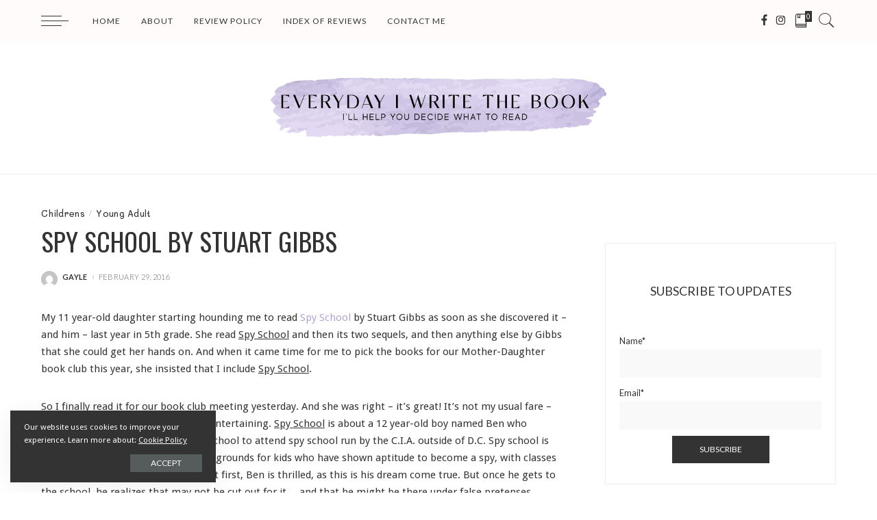

--- FILE ---
content_type: text/html; charset=UTF-8
request_url: https://www.everydayiwritethebookblog.com/2016/02/spy-school-by-stuart-gibbs/
body_size: 22053
content:
<!DOCTYPE html>
<html lang="en-US">
<head>
	<meta charset="UTF-8">
	<meta http-equiv="X-UA-Compatible" content="IE=edge">
	<meta name="viewport" content="width=device-width, initial-scale=1">
	<link rel="profile" href="https://gmpg.org/xfn/11">
	<meta name='robots' content='index, follow, max-image-preview:large, max-snippet:-1, max-video-preview:-1' />
	<style>img:is([sizes="auto" i], [sizes^="auto," i]) { contain-intrinsic-size: 3000px 1500px }</style>
	
	<!-- This site is optimized with the Yoast SEO plugin v26.7 - https://yoast.com/wordpress/plugins/seo/ -->
	<title>SPY SCHOOL by Stuart Gibbs - Everyday I Write the Book</title>
	<link rel="canonical" href="https://www.everydayiwritethebookblog.com/2016/02/spy-school-by-stuart-gibbs/" />
	<meta property="og:locale" content="en_US" />
	<meta property="og:type" content="article" />
	<meta property="og:title" content="SPY SCHOOL by Stuart Gibbs - Everyday I Write the Book" />
	<meta property="og:description" content="My 11 year-old daughter starting hounding me to read Spy School by Stuart Gibbs as soon as she discovered it &#8211; and him &#8211; last year in 5th grade. She read Spy School and then its two sequels, and then anything else by Gibbs that she could get her hands on. And when it came time for me [&hellip;]" />
	<meta property="og:url" content="https://www.everydayiwritethebookblog.com/2016/02/spy-school-by-stuart-gibbs/" />
	<meta property="og:site_name" content="Everyday I Write the Book" />
	<meta property="article:published_time" content="2016-02-29T22:28:57+00:00" />
	<meta property="article:modified_time" content="2016-02-29T22:32:39+00:00" />
	<meta property="og:image" content="https://ws-na.amazon-adsystem.com/widgets/q?_encoding=UTF8&amp;ASIN=1442421835&amp;Format=_SL250_&amp;ID=AsinImage&amp;MarketPlace=US&amp;ServiceVersion=20070822&amp;WS=1&amp;tag=httpeverydtyp-20" />
	<meta name="author" content="gayle" />
	<meta name="twitter:label1" content="Written by" />
	<meta name="twitter:data1" content="gayle" />
	<meta name="twitter:label2" content="Est. reading time" />
	<meta name="twitter:data2" content="2 minutes" />
	<script type="application/ld+json" class="yoast-schema-graph">{"@context":"https://schema.org","@graph":[{"@type":"Article","@id":"https://www.everydayiwritethebookblog.com/2016/02/spy-school-by-stuart-gibbs/#article","isPartOf":{"@id":"https://www.everydayiwritethebookblog.com/2016/02/spy-school-by-stuart-gibbs/"},"author":{"name":"gayle","@id":"https://www.everydayiwritethebookblog.com/#/schema/person/a25f403e15a14723393b976cb05450d0"},"headline":"SPY SCHOOL by Stuart Gibbs","datePublished":"2016-02-29T22:28:57+00:00","dateModified":"2016-02-29T22:32:39+00:00","mainEntityOfPage":{"@id":"https://www.everydayiwritethebookblog.com/2016/02/spy-school-by-stuart-gibbs/"},"wordCount":473,"publisher":{"@id":"https://www.everydayiwritethebookblog.com/#/schema/person/dc42cda7b8f82c71c72d1aa0c0edbf96"},"image":{"@id":"https://www.everydayiwritethebookblog.com/2016/02/spy-school-by-stuart-gibbs/#primaryimage"},"thumbnailUrl":"https://ws-na.amazon-adsystem.com/widgets/q?_encoding=UTF8&amp;ASIN=1442421835&amp;Format=_SL250_&amp;ID=AsinImage&amp;MarketPlace=US&amp;ServiceVersion=20070822&amp;WS=1&amp;tag=httpeverydtyp-20","keywords":["mother-daughter book club","spy school","stuart gibbs"],"articleSection":["Childrens","Young Adult"],"inLanguage":"en-US"},{"@type":"WebPage","@id":"https://www.everydayiwritethebookblog.com/2016/02/spy-school-by-stuart-gibbs/","url":"https://www.everydayiwritethebookblog.com/2016/02/spy-school-by-stuart-gibbs/","name":"SPY SCHOOL by Stuart Gibbs - Everyday I Write the Book","isPartOf":{"@id":"https://www.everydayiwritethebookblog.com/#website"},"primaryImageOfPage":{"@id":"https://www.everydayiwritethebookblog.com/2016/02/spy-school-by-stuart-gibbs/#primaryimage"},"image":{"@id":"https://www.everydayiwritethebookblog.com/2016/02/spy-school-by-stuart-gibbs/#primaryimage"},"thumbnailUrl":"https://ws-na.amazon-adsystem.com/widgets/q?_encoding=UTF8&amp;ASIN=1442421835&amp;Format=_SL250_&amp;ID=AsinImage&amp;MarketPlace=US&amp;ServiceVersion=20070822&amp;WS=1&amp;tag=httpeverydtyp-20","datePublished":"2016-02-29T22:28:57+00:00","dateModified":"2016-02-29T22:32:39+00:00","breadcrumb":{"@id":"https://www.everydayiwritethebookblog.com/2016/02/spy-school-by-stuart-gibbs/#breadcrumb"},"inLanguage":"en-US","potentialAction":[{"@type":"ReadAction","target":["https://www.everydayiwritethebookblog.com/2016/02/spy-school-by-stuart-gibbs/"]}]},{"@type":"ImageObject","inLanguage":"en-US","@id":"https://www.everydayiwritethebookblog.com/2016/02/spy-school-by-stuart-gibbs/#primaryimage","url":"https://ws-na.amazon-adsystem.com/widgets/q?_encoding=UTF8&amp;ASIN=1442421835&amp;Format=_SL250_&amp;ID=AsinImage&amp;MarketPlace=US&amp;ServiceVersion=20070822&amp;WS=1&amp;tag=httpeverydtyp-20","contentUrl":"https://ws-na.amazon-adsystem.com/widgets/q?_encoding=UTF8&amp;ASIN=1442421835&amp;Format=_SL250_&amp;ID=AsinImage&amp;MarketPlace=US&amp;ServiceVersion=20070822&amp;WS=1&amp;tag=httpeverydtyp-20"},{"@type":"BreadcrumbList","@id":"https://www.everydayiwritethebookblog.com/2016/02/spy-school-by-stuart-gibbs/#breadcrumb","itemListElement":[{"@type":"ListItem","position":1,"name":"Home","item":"https://www.everydayiwritethebookblog.com/"},{"@type":"ListItem","position":2,"name":"SPY SCHOOL by Stuart Gibbs"}]},{"@type":"WebSite","@id":"https://www.everydayiwritethebookblog.com/#website","url":"https://www.everydayiwritethebookblog.com/","name":"Everyday I Write the Book","description":"I&#039;ll help you figure out what to read.","publisher":{"@id":"https://www.everydayiwritethebookblog.com/#/schema/person/dc42cda7b8f82c71c72d1aa0c0edbf96"},"potentialAction":[{"@type":"SearchAction","target":{"@type":"EntryPoint","urlTemplate":"https://www.everydayiwritethebookblog.com/?s={search_term_string}"},"query-input":{"@type":"PropertyValueSpecification","valueRequired":true,"valueName":"search_term_string"}}],"inLanguage":"en-US"},{"@type":["Person","Organization"],"@id":"https://www.everydayiwritethebookblog.com/#/schema/person/dc42cda7b8f82c71c72d1aa0c0edbf96","name":"Gayle Weiswasser","image":{"@type":"ImageObject","inLanguage":"en-US","@id":"https://www.everydayiwritethebookblog.com/#/schema/person/image/","url":"https://www.everydayiwritethebookblog.com/wp-content/uploads/2020/02/Gayle-Weiswasser_SQUARE-3.jpg","contentUrl":"https://www.everydayiwritethebookblog.com/wp-content/uploads/2020/02/Gayle-Weiswasser_SQUARE-3.jpg","width":600,"height":600,"caption":"Gayle Weiswasser"},"logo":{"@id":"https://www.everydayiwritethebookblog.com/#/schema/person/image/"}},{"@type":"Person","@id":"https://www.everydayiwritethebookblog.com/#/schema/person/a25f403e15a14723393b976cb05450d0","name":"gayle","image":{"@type":"ImageObject","inLanguage":"en-US","@id":"https://www.everydayiwritethebookblog.com/#/schema/person/image/","url":"https://secure.gravatar.com/avatar/9136f72cbf85aee2f872a19266e875c76e08f7c2e00948620783b4ee638a38b8?s=96&d=mm&r=g","contentUrl":"https://secure.gravatar.com/avatar/9136f72cbf85aee2f872a19266e875c76e08f7c2e00948620783b4ee638a38b8?s=96&d=mm&r=g","caption":"gayle"},"url":"https://www.everydayiwritethebookblog.com/author/gayleweis/"}]}</script>
	<!-- / Yoast SEO plugin. -->


<link rel='dns-prefetch' href='//fonts.googleapis.com' />
<link rel="alternate" type="application/rss+xml" title="Everyday I Write the Book &raquo; Feed" href="https://www.everydayiwritethebookblog.com/feed/" />
<link rel="alternate" type="application/rss+xml" title="Everyday I Write the Book &raquo; Comments Feed" href="https://www.everydayiwritethebookblog.com/comments/feed/" />
<script type="application/ld+json">{"@context":"https://schema.org","@type":"Organization","legalName":"Everyday I Write the Book","url":"https://www.everydayiwritethebookblog.com/","logo":"https://www.everydayiwritethebookblog.com/wp-content/uploads/2021/01/logo_final.png","sameAs":["https://www.facebook.com/everydayiwritethebook","https://www.instagram.com/gweiswasser/?hl=en"]}</script>
<script>
window._wpemojiSettings = {"baseUrl":"https:\/\/s.w.org\/images\/core\/emoji\/16.0.1\/72x72\/","ext":".png","svgUrl":"https:\/\/s.w.org\/images\/core\/emoji\/16.0.1\/svg\/","svgExt":".svg","source":{"concatemoji":"https:\/\/www.everydayiwritethebookblog.com\/wp-includes\/js\/wp-emoji-release.min.js?ver=84af1dbf77de77408b8465e8381eb105"}};
/*! This file is auto-generated */
!function(s,n){var o,i,e;function c(e){try{var t={supportTests:e,timestamp:(new Date).valueOf()};sessionStorage.setItem(o,JSON.stringify(t))}catch(e){}}function p(e,t,n){e.clearRect(0,0,e.canvas.width,e.canvas.height),e.fillText(t,0,0);var t=new Uint32Array(e.getImageData(0,0,e.canvas.width,e.canvas.height).data),a=(e.clearRect(0,0,e.canvas.width,e.canvas.height),e.fillText(n,0,0),new Uint32Array(e.getImageData(0,0,e.canvas.width,e.canvas.height).data));return t.every(function(e,t){return e===a[t]})}function u(e,t){e.clearRect(0,0,e.canvas.width,e.canvas.height),e.fillText(t,0,0);for(var n=e.getImageData(16,16,1,1),a=0;a<n.data.length;a++)if(0!==n.data[a])return!1;return!0}function f(e,t,n,a){switch(t){case"flag":return n(e,"\ud83c\udff3\ufe0f\u200d\u26a7\ufe0f","\ud83c\udff3\ufe0f\u200b\u26a7\ufe0f")?!1:!n(e,"\ud83c\udde8\ud83c\uddf6","\ud83c\udde8\u200b\ud83c\uddf6")&&!n(e,"\ud83c\udff4\udb40\udc67\udb40\udc62\udb40\udc65\udb40\udc6e\udb40\udc67\udb40\udc7f","\ud83c\udff4\u200b\udb40\udc67\u200b\udb40\udc62\u200b\udb40\udc65\u200b\udb40\udc6e\u200b\udb40\udc67\u200b\udb40\udc7f");case"emoji":return!a(e,"\ud83e\udedf")}return!1}function g(e,t,n,a){var r="undefined"!=typeof WorkerGlobalScope&&self instanceof WorkerGlobalScope?new OffscreenCanvas(300,150):s.createElement("canvas"),o=r.getContext("2d",{willReadFrequently:!0}),i=(o.textBaseline="top",o.font="600 32px Arial",{});return e.forEach(function(e){i[e]=t(o,e,n,a)}),i}function t(e){var t=s.createElement("script");t.src=e,t.defer=!0,s.head.appendChild(t)}"undefined"!=typeof Promise&&(o="wpEmojiSettingsSupports",i=["flag","emoji"],n.supports={everything:!0,everythingExceptFlag:!0},e=new Promise(function(e){s.addEventListener("DOMContentLoaded",e,{once:!0})}),new Promise(function(t){var n=function(){try{var e=JSON.parse(sessionStorage.getItem(o));if("object"==typeof e&&"number"==typeof e.timestamp&&(new Date).valueOf()<e.timestamp+604800&&"object"==typeof e.supportTests)return e.supportTests}catch(e){}return null}();if(!n){if("undefined"!=typeof Worker&&"undefined"!=typeof OffscreenCanvas&&"undefined"!=typeof URL&&URL.createObjectURL&&"undefined"!=typeof Blob)try{var e="postMessage("+g.toString()+"("+[JSON.stringify(i),f.toString(),p.toString(),u.toString()].join(",")+"));",a=new Blob([e],{type:"text/javascript"}),r=new Worker(URL.createObjectURL(a),{name:"wpTestEmojiSupports"});return void(r.onmessage=function(e){c(n=e.data),r.terminate(),t(n)})}catch(e){}c(n=g(i,f,p,u))}t(n)}).then(function(e){for(var t in e)n.supports[t]=e[t],n.supports.everything=n.supports.everything&&n.supports[t],"flag"!==t&&(n.supports.everythingExceptFlag=n.supports.everythingExceptFlag&&n.supports[t]);n.supports.everythingExceptFlag=n.supports.everythingExceptFlag&&!n.supports.flag,n.DOMReady=!1,n.readyCallback=function(){n.DOMReady=!0}}).then(function(){return e}).then(function(){var e;n.supports.everything||(n.readyCallback(),(e=n.source||{}).concatemoji?t(e.concatemoji):e.wpemoji&&e.twemoji&&(t(e.twemoji),t(e.wpemoji)))}))}((window,document),window._wpemojiSettings);
</script>
<link rel='stylesheet' id='pixwell-core-css' href='https://www.everydayiwritethebookblog.com/wp-content/plugins/pixwell-core/assets/core.css?ver=6.1' media='all' />
<link rel='stylesheet' id='dashicons-css' href='https://www.everydayiwritethebookblog.com/wp-includes/css/dashicons.min.css?ver=84af1dbf77de77408b8465e8381eb105' media='all' />
<link rel='stylesheet' id='post-views-counter-frontend-css' href='https://www.everydayiwritethebookblog.com/wp-content/plugins/post-views-counter/css/frontend.css?ver=1.7.0' media='all' />
<style id='wp-emoji-styles-inline-css'>

	img.wp-smiley, img.emoji {
		display: inline !important;
		border: none !important;
		box-shadow: none !important;
		height: 1em !important;
		width: 1em !important;
		margin: 0 0.07em !important;
		vertical-align: -0.1em !important;
		background: none !important;
		padding: 0 !important;
	}
</style>
<link rel='stylesheet' id='wp-block-library-css' href='https://www.everydayiwritethebookblog.com/wp-includes/css/dist/block-library/style.min.css?ver=84af1dbf77de77408b8465e8381eb105' media='all' />
<style id='classic-theme-styles-inline-css'>
/*! This file is auto-generated */
.wp-block-button__link{color:#fff;background-color:#32373c;border-radius:9999px;box-shadow:none;text-decoration:none;padding:calc(.667em + 2px) calc(1.333em + 2px);font-size:1.125em}.wp-block-file__button{background:#32373c;color:#fff;text-decoration:none}
</style>
<style id='global-styles-inline-css'>
:root{--wp--preset--aspect-ratio--square: 1;--wp--preset--aspect-ratio--4-3: 4/3;--wp--preset--aspect-ratio--3-4: 3/4;--wp--preset--aspect-ratio--3-2: 3/2;--wp--preset--aspect-ratio--2-3: 2/3;--wp--preset--aspect-ratio--16-9: 16/9;--wp--preset--aspect-ratio--9-16: 9/16;--wp--preset--color--black: #000000;--wp--preset--color--cyan-bluish-gray: #abb8c3;--wp--preset--color--white: #ffffff;--wp--preset--color--pale-pink: #f78da7;--wp--preset--color--vivid-red: #cf2e2e;--wp--preset--color--luminous-vivid-orange: #ff6900;--wp--preset--color--luminous-vivid-amber: #fcb900;--wp--preset--color--light-green-cyan: #7bdcb5;--wp--preset--color--vivid-green-cyan: #00d084;--wp--preset--color--pale-cyan-blue: #8ed1fc;--wp--preset--color--vivid-cyan-blue: #0693e3;--wp--preset--color--vivid-purple: #9b51e0;--wp--preset--gradient--vivid-cyan-blue-to-vivid-purple: linear-gradient(135deg,rgba(6,147,227,1) 0%,rgb(155,81,224) 100%);--wp--preset--gradient--light-green-cyan-to-vivid-green-cyan: linear-gradient(135deg,rgb(122,220,180) 0%,rgb(0,208,130) 100%);--wp--preset--gradient--luminous-vivid-amber-to-luminous-vivid-orange: linear-gradient(135deg,rgba(252,185,0,1) 0%,rgba(255,105,0,1) 100%);--wp--preset--gradient--luminous-vivid-orange-to-vivid-red: linear-gradient(135deg,rgba(255,105,0,1) 0%,rgb(207,46,46) 100%);--wp--preset--gradient--very-light-gray-to-cyan-bluish-gray: linear-gradient(135deg,rgb(238,238,238) 0%,rgb(169,184,195) 100%);--wp--preset--gradient--cool-to-warm-spectrum: linear-gradient(135deg,rgb(74,234,220) 0%,rgb(151,120,209) 20%,rgb(207,42,186) 40%,rgb(238,44,130) 60%,rgb(251,105,98) 80%,rgb(254,248,76) 100%);--wp--preset--gradient--blush-light-purple: linear-gradient(135deg,rgb(255,206,236) 0%,rgb(152,150,240) 100%);--wp--preset--gradient--blush-bordeaux: linear-gradient(135deg,rgb(254,205,165) 0%,rgb(254,45,45) 50%,rgb(107,0,62) 100%);--wp--preset--gradient--luminous-dusk: linear-gradient(135deg,rgb(255,203,112) 0%,rgb(199,81,192) 50%,rgb(65,88,208) 100%);--wp--preset--gradient--pale-ocean: linear-gradient(135deg,rgb(255,245,203) 0%,rgb(182,227,212) 50%,rgb(51,167,181) 100%);--wp--preset--gradient--electric-grass: linear-gradient(135deg,rgb(202,248,128) 0%,rgb(113,206,126) 100%);--wp--preset--gradient--midnight: linear-gradient(135deg,rgb(2,3,129) 0%,rgb(40,116,252) 100%);--wp--preset--font-size--small: 13px;--wp--preset--font-size--medium: 20px;--wp--preset--font-size--large: 36px;--wp--preset--font-size--x-large: 42px;--wp--preset--spacing--20: 0.44rem;--wp--preset--spacing--30: 0.67rem;--wp--preset--spacing--40: 1rem;--wp--preset--spacing--50: 1.5rem;--wp--preset--spacing--60: 2.25rem;--wp--preset--spacing--70: 3.38rem;--wp--preset--spacing--80: 5.06rem;--wp--preset--shadow--natural: 6px 6px 9px rgba(0, 0, 0, 0.2);--wp--preset--shadow--deep: 12px 12px 50px rgba(0, 0, 0, 0.4);--wp--preset--shadow--sharp: 6px 6px 0px rgba(0, 0, 0, 0.2);--wp--preset--shadow--outlined: 6px 6px 0px -3px rgba(255, 255, 255, 1), 6px 6px rgba(0, 0, 0, 1);--wp--preset--shadow--crisp: 6px 6px 0px rgba(0, 0, 0, 1);}:where(.is-layout-flex){gap: 0.5em;}:where(.is-layout-grid){gap: 0.5em;}body .is-layout-flex{display: flex;}.is-layout-flex{flex-wrap: wrap;align-items: center;}.is-layout-flex > :is(*, div){margin: 0;}body .is-layout-grid{display: grid;}.is-layout-grid > :is(*, div){margin: 0;}:where(.wp-block-columns.is-layout-flex){gap: 2em;}:where(.wp-block-columns.is-layout-grid){gap: 2em;}:where(.wp-block-post-template.is-layout-flex){gap: 1.25em;}:where(.wp-block-post-template.is-layout-grid){gap: 1.25em;}.has-black-color{color: var(--wp--preset--color--black) !important;}.has-cyan-bluish-gray-color{color: var(--wp--preset--color--cyan-bluish-gray) !important;}.has-white-color{color: var(--wp--preset--color--white) !important;}.has-pale-pink-color{color: var(--wp--preset--color--pale-pink) !important;}.has-vivid-red-color{color: var(--wp--preset--color--vivid-red) !important;}.has-luminous-vivid-orange-color{color: var(--wp--preset--color--luminous-vivid-orange) !important;}.has-luminous-vivid-amber-color{color: var(--wp--preset--color--luminous-vivid-amber) !important;}.has-light-green-cyan-color{color: var(--wp--preset--color--light-green-cyan) !important;}.has-vivid-green-cyan-color{color: var(--wp--preset--color--vivid-green-cyan) !important;}.has-pale-cyan-blue-color{color: var(--wp--preset--color--pale-cyan-blue) !important;}.has-vivid-cyan-blue-color{color: var(--wp--preset--color--vivid-cyan-blue) !important;}.has-vivid-purple-color{color: var(--wp--preset--color--vivid-purple) !important;}.has-black-background-color{background-color: var(--wp--preset--color--black) !important;}.has-cyan-bluish-gray-background-color{background-color: var(--wp--preset--color--cyan-bluish-gray) !important;}.has-white-background-color{background-color: var(--wp--preset--color--white) !important;}.has-pale-pink-background-color{background-color: var(--wp--preset--color--pale-pink) !important;}.has-vivid-red-background-color{background-color: var(--wp--preset--color--vivid-red) !important;}.has-luminous-vivid-orange-background-color{background-color: var(--wp--preset--color--luminous-vivid-orange) !important;}.has-luminous-vivid-amber-background-color{background-color: var(--wp--preset--color--luminous-vivid-amber) !important;}.has-light-green-cyan-background-color{background-color: var(--wp--preset--color--light-green-cyan) !important;}.has-vivid-green-cyan-background-color{background-color: var(--wp--preset--color--vivid-green-cyan) !important;}.has-pale-cyan-blue-background-color{background-color: var(--wp--preset--color--pale-cyan-blue) !important;}.has-vivid-cyan-blue-background-color{background-color: var(--wp--preset--color--vivid-cyan-blue) !important;}.has-vivid-purple-background-color{background-color: var(--wp--preset--color--vivid-purple) !important;}.has-black-border-color{border-color: var(--wp--preset--color--black) !important;}.has-cyan-bluish-gray-border-color{border-color: var(--wp--preset--color--cyan-bluish-gray) !important;}.has-white-border-color{border-color: var(--wp--preset--color--white) !important;}.has-pale-pink-border-color{border-color: var(--wp--preset--color--pale-pink) !important;}.has-vivid-red-border-color{border-color: var(--wp--preset--color--vivid-red) !important;}.has-luminous-vivid-orange-border-color{border-color: var(--wp--preset--color--luminous-vivid-orange) !important;}.has-luminous-vivid-amber-border-color{border-color: var(--wp--preset--color--luminous-vivid-amber) !important;}.has-light-green-cyan-border-color{border-color: var(--wp--preset--color--light-green-cyan) !important;}.has-vivid-green-cyan-border-color{border-color: var(--wp--preset--color--vivid-green-cyan) !important;}.has-pale-cyan-blue-border-color{border-color: var(--wp--preset--color--pale-cyan-blue) !important;}.has-vivid-cyan-blue-border-color{border-color: var(--wp--preset--color--vivid-cyan-blue) !important;}.has-vivid-purple-border-color{border-color: var(--wp--preset--color--vivid-purple) !important;}.has-vivid-cyan-blue-to-vivid-purple-gradient-background{background: var(--wp--preset--gradient--vivid-cyan-blue-to-vivid-purple) !important;}.has-light-green-cyan-to-vivid-green-cyan-gradient-background{background: var(--wp--preset--gradient--light-green-cyan-to-vivid-green-cyan) !important;}.has-luminous-vivid-amber-to-luminous-vivid-orange-gradient-background{background: var(--wp--preset--gradient--luminous-vivid-amber-to-luminous-vivid-orange) !important;}.has-luminous-vivid-orange-to-vivid-red-gradient-background{background: var(--wp--preset--gradient--luminous-vivid-orange-to-vivid-red) !important;}.has-very-light-gray-to-cyan-bluish-gray-gradient-background{background: var(--wp--preset--gradient--very-light-gray-to-cyan-bluish-gray) !important;}.has-cool-to-warm-spectrum-gradient-background{background: var(--wp--preset--gradient--cool-to-warm-spectrum) !important;}.has-blush-light-purple-gradient-background{background: var(--wp--preset--gradient--blush-light-purple) !important;}.has-blush-bordeaux-gradient-background{background: var(--wp--preset--gradient--blush-bordeaux) !important;}.has-luminous-dusk-gradient-background{background: var(--wp--preset--gradient--luminous-dusk) !important;}.has-pale-ocean-gradient-background{background: var(--wp--preset--gradient--pale-ocean) !important;}.has-electric-grass-gradient-background{background: var(--wp--preset--gradient--electric-grass) !important;}.has-midnight-gradient-background{background: var(--wp--preset--gradient--midnight) !important;}.has-small-font-size{font-size: var(--wp--preset--font-size--small) !important;}.has-medium-font-size{font-size: var(--wp--preset--font-size--medium) !important;}.has-large-font-size{font-size: var(--wp--preset--font-size--large) !important;}.has-x-large-font-size{font-size: var(--wp--preset--font-size--x-large) !important;}
:where(.wp-block-post-template.is-layout-flex){gap: 1.25em;}:where(.wp-block-post-template.is-layout-grid){gap: 1.25em;}
:where(.wp-block-columns.is-layout-flex){gap: 2em;}:where(.wp-block-columns.is-layout-grid){gap: 2em;}
:root :where(.wp-block-pullquote){font-size: 1.5em;line-height: 1.6;}
</style>
<link rel='stylesheet' id='contact-form-7-css' href='https://www.everydayiwritethebookblog.com/wp-content/plugins/contact-form-7/includes/css/styles.css?ver=6.1.4' media='all' />
<link rel='stylesheet' id='email-subscribers-css' href='https://www.everydayiwritethebookblog.com/wp-content/plugins/email-subscribers/lite/public/css/email-subscribers-public.css?ver=5.9.14' media='all' />
<link rel='stylesheet' id='googlefonts-css' href='https://fonts.googleapis.com/css?family=Oswald:400|Cabin+Condensed:400|Droid+Sans:400' media='all' />
<link rel='stylesheet' id='wp-components-css' href='https://www.everydayiwritethebookblog.com/wp-includes/css/dist/components/style.min.css?ver=84af1dbf77de77408b8465e8381eb105' media='all' />
<link rel='stylesheet' id='godaddy-styles-css' href='https://www.everydayiwritethebookblog.com/wp-content/mu-plugins/vendor/wpex/godaddy-launch/includes/Dependencies/GoDaddy/Styles/build/latest.css?ver=2.0.2' media='all' />
<link rel='stylesheet' id='pixwell-main-css' href='https://www.everydayiwritethebookblog.com/wp-content/themes/Eiwtb/assets/css/main.css?ver=6.1' media='all' />
<link rel='stylesheet' id='pixwell-style-css' href='https://www.everydayiwritethebookblog.com/wp-content/themes/Eiwtb-child/style.css?ver=6.1' media='all' />
<style id='pixwell-style-inline-css'>
html {font-family:Lato;font-weight:400;font-size:15px;}h1, .h1 {font-family:EB Garamond;font-weight:400;}h2, .h2 {font-family:EB Garamond;font-weight:400;}h3, .h3 {font-family:EB Garamond;font-weight:400;}h4, .h4 {font-family:EB Garamond;font-weight:400;}h5, .h5 {font-family:EB Garamond;font-weight:400;}h6, .h6 {font-family:EB Garamond;font-weight:400;}.single-tagline h6 {}.p-wrap .entry-summary, .twitter-content.entry-summary, .author-description, .rssSummary, .rb-sdesc {font-family:Lato;font-weight:300;font-size:14px;}.p-cat-info {font-family:Mali;font-weight:500;font-size:13px;}.p-meta-info, .wp-block-latest-posts__post-date {font-family:Lato;font-weight:300;text-transform:uppercase;font-size:11px;}.meta-info-author.meta-info-el {font-family:Lato;font-weight:700;text-transform:uppercase;}.breadcrumb {font-family:Lato;font-weight:400;}.footer-menu-inner {}.topbar-wrap {}.topbar-menu-wrap {}.main-menu > li > a, .off-canvas-menu > li > a {font-family:Lato;font-weight:400;text-transform:uppercase;font-size:12px;letter-spacing:1px;}.main-menu .sub-menu:not(.sub-mega), .off-canvas-menu .sub-menu {font-family:Lato;font-weight:400;text-transform:uppercase;font-size:10px;letter-spacing:1px;}.is-logo-text .logo-title {}.block-title, .block-header .block-title {font-family:Lato;font-weight:300;text-transform:uppercase;}.ajax-quick-filter, .block-view-more {font-family:Lato;font-weight:300;text-transform:uppercase;}.widget-title {font-family:Lato;font-weight:300;text-transform:uppercase;}body .widget.widget_nav_menu .menu-item {font-family:Lato;font-weight:300;text-transform:uppercase;}body.boxed {background-color : #fafafa;background-repeat : no-repeat;background-size : cover;background-attachment : fixed;background-position : center center;}.header-6 .banner-wrap {}.footer-wrap {background-color : #fafafa;}.topline-wrap {height: 2px}.navbar-wrap:not(.transparent-navbar-wrap), #mobile-sticky-nav, #amp-navbar {background-color: #fffbfb;}.navbar-border-holder { border: none }.main-menu .sub-menu {background-color: #fafafa;}.main-menu > li.menu-item-has-children > .sub-menu:before {display: none;}.mobile-nav-inner {}.off-canvas-header { background-image: url("https://tf01.themeruby.com/blogger/wp-content/uploads/sites/11/2019/10/ls-bg.jpg")}.off-canvas-wrap, .amp-canvas-wrap { background-color: #fffbfb !important; }a.off-canvas-logo img { max-height: 80px; }.navbar-border-holder {border-width: 2px; }input[type="submit"]:hover, input[type="submit"]:focus, button:hover, button:focus,input[type="button"]:hover, input[type="button"]:focus,.post-edit-link:hover, a.pagination-link:hover, a.page-numbers:hover,.post-page-numbers:hover, a.loadmore-link:hover, .pagination-simple .page-numbers:hover,#off-canvas-close-btn:hover, .off-canvas-subscribe a, .block-header-3 .block-title:before,.cookie-accept:hover, .entry-footer a:hover, .box-comment-btn:hover,a.comment-reply-link:hover, .review-info, .entry-content a.wp-block-button__link:hover,#wp-calendar tbody a:hover, .instagram-box.box-intro:hover, .banner-btn a, .headerstrip-btn a,.is-light-text .widget:not(.woocommerce) .count,.rb-newsletter.is-light-text button.newsletter-submit,.cat-icon-round .cat-info-el, .cat-icon-radius .cat-info-el,.cat-icon-square .cat-info-el:before, .entry-content .wpcf7 label:before,body .cooked-recipe-directions .cooked-direction-number, span.cooked-taxonomy a:hover,.widget_categories a:hover .count, .widget_archive a:hover .count,.wp-block-categories-list a:hover .count, .wp-block-categories-list a:hover .count,.entry-content .wp-block-file .wp-block-file__button, #wp-calendar td#today,.mfp-close:hover, .is-light-text .mfp-close:hover, #rb-close-newsletter:hover,.tagcloud a:hover, .tagcloud a:focus, .is-light-text .tagcloud a:hover, .is-light-text .tagcloud a:focus,input[type="checkbox"].newsletter-checkbox:checked + label:before, .cta-btn.is-bg,.rb-mailchimp .mc4wp-form-fields input[type="submit"], .is-light-text .w-footer .mc4wp-form-fields input[type="submit"],.statics-el:first-child .inner, .table-link a:before{ background-color: #b2a2cb}.page-edit-link:hover, .rb-menu > li.current-menu-item > a > span:before,.p-url:hover, .p-url:focus, .p-wrap .p-url:hover,.p-wrap .p-url:focus, .p-link:hover span, .p-link:hover i,.meta-info-el a:hover, .sponsor-label, .block-header-3 .block-title:before,.subscribe-box .mc4wp-form-fields input[type="submit"]:hover + i,.entry-content p a:not(button), .comment-content a,.author-title a, .logged-in-as a:hover, .comment-list .logged-in-as a:hover,.gallery-list-label a:hover, .review-el .review-stars,.share-total, .breadcrumb a:hover, span.not-found-label, .return-home:hover, .section-not-found .page-content .return-home:hover,.subscribe-box .rb-newsletter.is-light-text button.newsletter-submit-icon:hover,.subscribe-box .rb-newsletter button.newsletter-submit-icon:hover,.fw-category-1 .cat-list-item:hover .cat-list-name, .fw-category-1.is-light-text .cat-list-item:hover .cat-list-name,body .cooked-icon-recipe-icon, .comment-list .comment-reply-title small a:hover,.widget_pages a:hover, .widget_meta a:hover, .widget_categories a:hover,.entry-content .wp-block-categories-list a:hover, .entry-content .wp-block-archives-list a:hover,.widget_archive a:hover, .widget.widget_nav_menu a:hover,  .p-grid-4.is-pop-style .p-header .counter-index,.twitter-content.entry-summary a:hover,.read-it-later:hover, .read-it-later:focus, .address-info a:hover,.gallery-popup-content .image-popup-description a:hover, .gallery-popup-content .image-popup-description a:focus,.entry-content ul.wp-block-latest-posts a:hover, .widget_recent_entries a:hover, .recentcomments a:hover, a.rsswidget:hover,.entry-content .wp-block-latest-comments__comment-meta a:hover,.entry-content .cooked-recipe-info .cooked-author a:hover, .entry-content a:not(button), .comment-content a,.about-desc a:hover, .is-light-text .about-desc a:hover, .portfolio-info-el:hover,.portfolio-nav a:hover, .portfolio-nav-next a:hover > i, .hbox-tagline span, .hbox-title span, .cta-tagline span, .cta-title span,.block-header-7 .block-header .block-title:first-letter, .rbc-sidebar .about-bio p a{ color: #b2a2cb}.is-style-outline a.wp-block-button__link:hover{ color: #b2a2cb!important}a.comment-reply-link:hover, .navbar-holder.is-light-text .header-lightbox,input[type="checkbox"].newsletter-checkbox:checked + label:before, .cat-icon-line .cat-info-el{ border-color: #b2a2cb}.comment-content, .single-bottom-share a:nth-child(1) span, .single-bottom-share a:nth-child(2) span, p.logged-in-as, .rb-sdecs,.deal-module .deal-description, .author-description { font-size: 14px; }.tipsy, .additional-meta, .sponsor-label, .sponsor-link, .entry-footer .tag-label,.box-nav .nav-label, .left-article-label, .share-label, .rss-date,.wp-block-latest-posts__post-date, .wp-block-latest-comments__comment-date,.image-caption, .wp-caption-text, .gallery-caption, .entry-content .wp-block-audio figcaption,.entry-content .wp-block-video figcaption, .entry-content .wp-block-image figcaption,.entry-content .wp-block-gallery .blocks-gallery-image figcaption,.entry-content .wp-block-gallery .blocks-gallery-item figcaption,.subscribe-content .desc, .follower-el .right-el, .author-job, .comment-metadata{ font-family: Lato; }.tipsy, .additional-meta, .sponsor-label, .entry-footer .tag-label,.box-nav .nav-label, .left-article-label, .share-label, .rss-date,.wp-block-latest-posts__post-date, .wp-block-latest-comments__comment-date,.image-caption, .wp-caption-text, .gallery-caption, .entry-content .wp-block-audio figcaption,.entry-content .wp-block-video figcaption, .entry-content .wp-block-image figcaption,.entry-content .wp-block-gallery .blocks-gallery-image figcaption,.entry-content .wp-block-gallery .blocks-gallery-item figcaption,.subscribe-content .desc, .follower-el .right-el, .author-job, .comment-metadata{ font-weight: 300; }.tipsy, .additional-meta, .sponsor-label, .sponsor-link, .entry-footer .tag-label,.box-nav .nav-label, .left-article-label, .share-label, .rss-date,.wp-block-latest-posts__post-date, .wp-block-latest-comments__comment-date,.subscribe-content .desc, .author-job{ font-size: 11px; }.image-caption, .wp-caption-text, .gallery-caption, .entry-content .wp-block-audio figcaption,.entry-content .wp-block-video figcaption, .entry-content .wp-block-image figcaption,.entry-content .wp-block-gallery .blocks-gallery-image figcaption,.entry-content .wp-block-gallery .blocks-gallery-item figcaption,.comment-metadata, .follower-el .right-el{ font-size: 12px; }.tipsy, .additional-meta, .sponsor-label, .entry-footer .tag-label,.box-nav .nav-label, .left-article-label, .share-label, .rss-date,.wp-block-latest-posts__post-date, .wp-block-latest-comments__comment-date,.image-caption, .wp-caption-text, .gallery-caption, .entry-content .wp-block-audio figcaption,.entry-content .wp-block-video figcaption, .entry-content .wp-block-image figcaption,.entry-content .wp-block-gallery .blocks-gallery-image figcaption,.entry-content .wp-block-gallery .blocks-gallery-item figcaption,.subscribe-content .desc, .follower-el .right-el, .author-job, .comment-metadata{ text-transform: uppercase; }.sponsor-link{ font-family: Lato; }.sponsor-link{ font-weight: 700; }.sponsor-link{ text-transform: uppercase; }.entry-footer a, .tagcloud a, .entry-footer .source, .entry-footer .via-el{ font-family: Mali; }.entry-footer a, .tagcloud a, .entry-footer .source, .entry-footer .via-el{ font-weight: 500; }.entry-footer a, .tagcloud a, .entry-footer .source, .entry-footer .via-el{ font-size: 13px !important; }.p-link, .rb-cookie .cookie-accept, a.comment-reply-link, .comment-list .comment-reply-title small a,.banner-btn a, .headerstrip-btn a, input[type="submit"], button, .pagination-wrap, .cta-btn, .rb-btn{ font-family: Lato; }.p-link, .rb-cookie .cookie-accept, a.comment-reply-link, .comment-list .comment-reply-title small a,.banner-btn a, .headerstrip-btn a, input[type="submit"], button, .pagination-wrap, .cta-btn, .rb-btn{ font-weight: 400; }.p-link, .rb-cookie .cookie-accept, a.comment-reply-link, .comment-list .comment-reply-title small a,.banner-btn a, .headerstrip-btn a, input[type="submit"], button, .pagination-wrap{ text-transform: uppercase; }select, textarea, input[type="text"], input[type="tel"], input[type="email"], input[type="url"],input[type="search"], input[type="number"]{ font-family: Lato; }select, textarea, input[type="text"], input[type="tel"], input[type="email"], input[type="url"],input[type="search"], input[type="number"]{ font-weight: 300; }.footer-menu-inner, .widget_recent_comments .recentcomments > a:last-child,.wp-block-latest-comments__comment-link, .wp-block-latest-posts__list a,.widget_recent_entries li, .wp-block-quote *:not(cite), blockquote *:not(cite), .widget_rss li,.wp-block-latest-posts li, .wp-block-latest-comments__comment-link{ font-family: EB Garamond; }.footer-menu-inner, .widget_recent_comments .recentcomments > a:last-child,.wp-block-latest-comments__comment-link, .wp-block-latest-posts__list a,.widget_recent_entries li, .wp-block-quote *:not(cite), blockquote *:not(cite), .widget_rss li,.wp-block-latest-posts li, .wp-block-latest-comments__comment-link{ font-weight: 400; } .widget_pages .page_item, .widget_meta li,.widget_categories .cat-item, .widget_archive li, .widget.widget_nav_menu .menu-item,.wp-block-archives-list li, .wp-block-categories-list li{ font-family: Lato; }.widget_pages .page_item, .widget_meta li,.widget_categories .cat-item, .widget_archive li, .widget.widget_nav_menu .menu-item,.wp-block-archives-list li, .wp-block-categories-list li{ font-size: 10px; }.widget_pages .page_item, .widget_meta li,.widget_categories .cat-item, .widget_archive li, .widget.widget_nav_menu .menu-item,.wp-block-archives-list li, .wp-block-categories-list li{ font-weight: 400; }.widget_pages .page_item, .widget_meta li,.widget_categories .cat-item, .widget_archive li, .widget.widget_nav_menu .menu-item,.wp-block-archives-list li, .wp-block-categories-list li{ letter-spacing: 1px; }@media only screen and (max-width: 767px) {.entry-content { font-size: .90rem; }.p-wrap .entry-summary, .twitter-content.entry-summary, .element-desc, .subscribe-description, .rb-sdecs,.copyright-inner > *, .summary-content, .pros-cons-wrap ul li,.gallery-popup-content .image-popup-description > *{ font-size: .76rem; }}h3, .h3 {font-size: 21px; }h4, .h4 {font-size: 18px; }h5, .h5 {font-size: 16px; }h6, .h6 {font-size: 15px; }@media only screen and (max-width: 1024px) {h3, .h3 {font-size: 19px; }h4, .h4 {font-size: 17px; }h5, .h5 {font-size: 15px; }h6, .h6 {font-size: 14px; }}@media only screen and (max-width: 991px) {h3, .h3 {font-size: 19px; }h4, .h4 {font-size: 17px; }h5, .h5 {font-size: 15px; }h6, .h6 {font-size: 14px; }}@media only screen and (max-width: 767px) {h3, .h3 {font-size: 19px; }h4, .h4 {font-size: 17px; }h5, .h5 {font-size: 15px; }h6, .h6 {font-size: 14px; }}.p-wrap .entry-title, .author-box .author-title, .single-title.entry-title,.widget_recent_entries a, .nav-title, .deal-module .deal-title{text-transform: uppercase;}.p-grid-6 .p-content-wrap { background-color: #fffbfb;}
</style>
<link rel='stylesheet' id='redux-google-fonts-pixwell_theme_options-css' href='https://fonts.googleapis.com/css?family=Lato%3A100%2C300%2C400%2C700%2C900%2C100italic%2C300italic%2C400italic%2C700italic%2C900italic%7CEB+Garamond%3A400%7CMali%3A500&#038;font-display=swap&#038;ver=1767215967' media='all' />
<script src="https://www.everydayiwritethebookblog.com/wp-includes/js/jquery/jquery.min.js?ver=3.7.1" id="jquery-core-js"></script>
<script src="https://www.everydayiwritethebookblog.com/wp-includes/js/jquery/jquery-migrate.min.js?ver=3.4.1" id="jquery-migrate-js"></script>
<!--[if lt IE 9]>
<script src="https://www.everydayiwritethebookblog.com/wp-content/themes/Eiwtb/assets/js/html5shiv.min.js?ver=3.7.3" id="html5-js"></script>
<![endif]-->
<link rel="https://api.w.org/" href="https://www.everydayiwritethebookblog.com/wp-json/" /><link rel="alternate" title="JSON" type="application/json" href="https://www.everydayiwritethebookblog.com/wp-json/wp/v2/posts/4884" /><link rel="EditURI" type="application/rsd+xml" title="RSD" href="https://www.everydayiwritethebookblog.com/xmlrpc.php?rsd" />

<link rel='shortlink' href='https://www.everydayiwritethebookblog.com/?p=4884' />
<link rel="alternate" title="oEmbed (JSON)" type="application/json+oembed" href="https://www.everydayiwritethebookblog.com/wp-json/oembed/1.0/embed?url=https%3A%2F%2Fwww.everydayiwritethebookblog.com%2F2016%2F02%2Fspy-school-by-stuart-gibbs%2F" />
<link rel="alternate" title="oEmbed (XML)" type="text/xml+oembed" href="https://www.everydayiwritethebookblog.com/wp-json/oembed/1.0/embed?url=https%3A%2F%2Fwww.everydayiwritethebookblog.com%2F2016%2F02%2Fspy-school-by-stuart-gibbs%2F&#038;format=xml" />
<!-- start Simple Custom CSS and JS -->
<style>
.entry-footer:before, .single-left-article, .comment-box-wrap:before, .single-left-section {
    display: none !important;
    }
.single-5 .entry-header {
    background-image: none !important;
      padding-bottom: 0px !important;
}
.single-content.has-left-section .entry-content {
    margin-left: auto;
    max-width: calc(100%) !important;
    width: calc(100%) !important;
}</style>
<!-- end Simple Custom CSS and JS -->
<!-- start Simple Custom CSS and JS -->
<style>
.header-3 .banner-centered, .header-3 .navbar-centered, .header-3 .main-menu-wrap, .header-6 .navbar-centered, .header-6 .banner-centered, .header-6 .main-menu-wrap, .header-7 .banner-centered {
	max-width: 43.333%;
    flex: 0 0 43.333%;
}
.header-3 .banner-centered, .header-3 .navbar-centered, .header-3 .main-menu-wrap, .header-6 .navbar-centered, .header-6 .banner-centered, .header-6 .main-menu-wrap, .header-7 .banner-centered {
    max-width: 100%;
    flex: 0 0 100%;
    margin: 0 auto;
    text-align: center;
}
.is-logo-image.logo-wrap a {
    max-width: 500px;
}
.header-7 .banner-left, .header-7 .banner-right, .single-1 .breadcrumb {
	display: none;
}
#email-subscribers-form-3 {
    padding: 30px 20px 30px;
    border: 1px solid rgba(0,0,0,.07);
}

.es-field-wrap label, .es-field-wrap input {
    width: 100%;
    }
.es_subscription_form_submit {
    margin: 0 auto;
    float: none;
    display: block;
}
.homenews .es_subscription_form {
    display: inline-flex;
    width: 100%;
}
.homenews .es_subscription_form  .es-field-wrap {
        width: 40%;
	    margin-right: 15px;
}
.homenews .es_subscription_form  .es_subscription_form_submit  {
    height: 43px;
    margin-top: 3.3%;
}
.section-sticky img.logo-default {
    max-height: 40px;
    width: auto;
}
.widget .widget-title {
    background-image: url(https://demo.aexmedia.website/gweiswasser/wp-content/uploads/2021/01/Purple-Strip-Alone.png);
    background-repeat: no-repeat;
    background-size: 111%;
    line-height: 79px;
      background-position: center 78%;
    font-weight: 400;
    }
.bookme {
	width: 100%;
    display: inline-flex;
}
.bookme .coverme {
    width: 30%;
}
.bookme .titlesection {
	width: 70%;
	    padding-top: 15px;
} 
.titlesection img {
    max-width: 100px;
}
#custom_html-4, #custom_html-5, #custom_html-6, #custom_html-7 {
    margin-bottom: 0px !important;	
}
#email-subscribers-form-3 {
    margin-top: 50px;
}</style>
<!-- end Simple Custom CSS and JS -->
<script type="application/ld+json">{"@context":"https://schema.org","@type":"WebSite","@id":"https://www.everydayiwritethebookblog.com/#website","url":"https://www.everydayiwritethebookblog.com/","name":"Everyday I Write the Book","potentialAction":{"@type":"SearchAction","target":"https://www.everydayiwritethebookblog.com/?s={search_term_string}","query-input":"required name=search_term_string"}}</script>
<script type="text/javascript">
(function(url){
	if(/(?:Chrome\/26\.0\.1410\.63 Safari\/537\.31|WordfenceTestMonBot)/.test(navigator.userAgent)){ return; }
	var addEvent = function(evt, handler) {
		if (window.addEventListener) {
			document.addEventListener(evt, handler, false);
		} else if (window.attachEvent) {
			document.attachEvent('on' + evt, handler);
		}
	};
	var removeEvent = function(evt, handler) {
		if (window.removeEventListener) {
			document.removeEventListener(evt, handler, false);
		} else if (window.detachEvent) {
			document.detachEvent('on' + evt, handler);
		}
	};
	var evts = 'contextmenu dblclick drag dragend dragenter dragleave dragover dragstart drop keydown keypress keyup mousedown mousemove mouseout mouseover mouseup mousewheel scroll'.split(' ');
	var logHuman = function() {
		if (window.wfLogHumanRan) { return; }
		window.wfLogHumanRan = true;
		var wfscr = document.createElement('script');
		wfscr.type = 'text/javascript';
		wfscr.async = true;
		wfscr.src = url + '&r=' + Math.random();
		(document.getElementsByTagName('head')[0]||document.getElementsByTagName('body')[0]).appendChild(wfscr);
		for (var i = 0; i < evts.length; i++) {
			removeEvent(evts[i], logHuman);
		}
	};
	for (var i = 0; i < evts.length; i++) {
		addEvent(evts[i], logHuman);
	}
})('//www.everydayiwritethebookblog.com/?wordfence_lh=1&hid=A09D5D37E32BF6BA36CA9E76C545133D');
</script><style type='text/css' media='screen'>
	h1{ font-family:"Oswald", arial, sans-serif;}
	h2{ font-family:"Oswald", arial, sans-serif;}
	h3{ font-family:"Oswald", arial, sans-serif;}
	h2 a,h3 a, h4 a{font-family:'Oswald',sans-serif; }

h2.entry-title{font-family:'Oswald',sans-serif; }

h2.single-entry-title{color:#333 !important; margin:0 0 0.5em 0;font-family: 'Oswald',sans-serif;}

h2.page-title{font-family: 'Oswald',sans-serif;}

#content h2 {font-size:2.2em; font-family: 'Oswald', sans-serif;}
	li{ font-family:"Cabin Condensed", arial, sans-serif;}
	#access .menu-header,div.menu  { font-family: 'Cabin Condensed', arial, serif; font-size: 125% }
li { font-family:'Cabin Condensed',sans-serif;  font-size: 110%}
	p{ font-family:"Droid Sans", arial, sans-serif;}
</style>
<!-- fonts delivered by Wordpress Google Fonts, a plugin by Adrian3.com --><meta name="generator" content="Elementor 3.34.1; features: additional_custom_breakpoints; settings: css_print_method-external, google_font-enabled, font_display-auto">
			<style>
				.e-con.e-parent:nth-of-type(n+4):not(.e-lazyloaded):not(.e-no-lazyload),
				.e-con.e-parent:nth-of-type(n+4):not(.e-lazyloaded):not(.e-no-lazyload) * {
					background-image: none !important;
				}
				@media screen and (max-height: 1024px) {
					.e-con.e-parent:nth-of-type(n+3):not(.e-lazyloaded):not(.e-no-lazyload),
					.e-con.e-parent:nth-of-type(n+3):not(.e-lazyloaded):not(.e-no-lazyload) * {
						background-image: none !important;
					}
				}
				@media screen and (max-height: 640px) {
					.e-con.e-parent:nth-of-type(n+2):not(.e-lazyloaded):not(.e-no-lazyload),
					.e-con.e-parent:nth-of-type(n+2):not(.e-lazyloaded):not(.e-no-lazyload) * {
						background-image: none !important;
					}
				}
			</style>
			<script type="application/ld+json">{"@context":"http://schema.org","@type":"BreadcrumbList","itemListElement":[{"@type":"ListItem","position":3,"item":{"@id":"https://www.everydayiwritethebookblog.com/2016/02/spy-school-by-stuart-gibbs/","name":"SPY SCHOOL by Stuart Gibbs"}},{"@type":"ListItem","position":2,"item":{"@id":"https://www.everydayiwritethebookblog.com/category/childrens/","name":"Childrens"}},{"@type":"ListItem","position":1,"item":{"@id":"https://www.everydayiwritethebookblog.com","name":"Everyday I Write the Book"}}]}</script>
<link rel="icon" href="https://www.everydayiwritethebookblog.com/wp-content/uploads/2021/02/Favicon.png" sizes="32x32" />
<link rel="icon" href="https://www.everydayiwritethebookblog.com/wp-content/uploads/2021/02/Favicon.png" sizes="192x192" />
<link rel="apple-touch-icon" href="https://www.everydayiwritethebookblog.com/wp-content/uploads/2021/02/Favicon.png" />
<meta name="msapplication-TileImage" content="https://www.everydayiwritethebookblog.com/wp-content/uploads/2021/02/Favicon.png" />
</head>
<body data-rsssl=1 class="wp-singular post-template-default single single-post postid-4884 single-format-standard wp-embed-responsive wp-theme-Eiwtb wp-child-theme-Eiwtb-child elementor-default elementor-kit-7936 is-single-5 is-single-hc sticky-nav smart-sticky off-canvas-light is-tooltips is-backtop block-header-5 w-header-2 cat-icon-simple is-parallax-feat is-fmask mh-p-excerpt is-lazyload">
<div id="site" class="site">
		<aside id="off-canvas-section" class="off-canvas-wrap light-style is-hidden">
			<div class="close-panel-wrap tooltips-n">
				<a href="#" id="off-canvas-close-btn" title="Close Panel"><i class="btn-close"></i></a>
			</div>
			<div class="off-canvas-holder">
									<div class="off-canvas-header is-light-text">
						<div class="header-inner">
														<aside class="inner-bottom">
																	<div class="off-canvas-social">
										<a class="social-link-facebook" title="Facebook" href="https://www.facebook.com/everydayiwritethebook" target="_blank" rel="noopener nofollow"><i class="rbi rbi-facebook"></i></a><a class="social-link-instagram" title="Instagram" href="https://www.instagram.com/gweiswasser/?hl=en" target="_blank" rel="noopener nofollow"><i class="rbi rbi-instagram"></i></a>									</div>
																	<div class="inner-bottom-right">
										<aside class="bookmark-section">
	<a class="bookmark-link" href="https://www.everydayiwritethebookblog.com/my-bookmarks/" title="Bookmarks">
		<span class="bookmark-icon"><i class="rbi rbi-book"></i><span class="bookmark-counter rb-counter">0</span></span>
	</a>
</aside>									</div>
															</aside>
						</div>
					</div>
								<div class="off-canvas-inner is-dark-text">
					<nav id="off-canvas-nav" class="off-canvas-nav">
						<ul id="off-canvas-menu" class="off-canvas-menu rb-menu is-clicked"><li id="menu-item-82" class="menu-item menu-item-type-custom menu-item-object-custom menu-item-home menu-item-82"><a href="https://www.everydayiwritethebookblog.com//"><span>Home</span></a></li>
<li id="menu-item-50" class="menu-item menu-item-type-post_type menu-item-object-page menu-item-50"><a href="https://www.everydayiwritethebookblog.com/about/"><span>About</span></a></li>
<li id="menu-item-49" class="menu-item menu-item-type-post_type menu-item-object-page menu-item-49"><a href="https://www.everydayiwritethebookblog.com/review-policy/"><span>Review Policy</span></a></li>
<li id="menu-item-111" class="menu-item menu-item-type-post_type menu-item-object-page menu-item-111"><a href="https://www.everydayiwritethebookblog.com/index-of-reviews/"><span>Index of Reviews</span></a></li>
<li id="menu-item-8017" class="menu-item menu-item-type-post_type menu-item-object-page menu-item-8017"><a href="https://www.everydayiwritethebookblog.com/contact-us/"><span>Contact Me</span></a></li>
</ul>					</nav>
									</div>
			</div>
		</aside>
	<div class="site-outer">
	<div class="site-mask"></div>
		<div class="topsite-wrap fw-widget-section">
		<div id="custom_html-111" class="widget_text widget topsite-sidebar widget_custom_html"><div class="textwidget custom-html-widget"></div></div>	</div>
<header id="site-header" class="header-wrap header-7">
	<div class="navbar-outer">
		<div class="navbar-wrap">
				<aside id="mobile-navbar" class="mobile-navbar">
		<div class="mobile-nav-inner rb-p20-gutter">
							<div class="m-nav-left">
					<a href="#" class="off-canvas-trigger btn-toggle-wrap"><span class="btn-toggle"><span class="off-canvas-toggle"><span class="icon-toggle"></span></span></span></a>
				</div>
				<div class="m-nav-centered">
						<aside class="logo-mobile-wrap is-logo-image">
		<a href="https://www.everydayiwritethebookblog.com/" class="logo-mobile">
			<img height="283" width="1500" src="https://www.everydayiwritethebookblog.com/wp-content/uploads/2021/01/logo_final.png" alt="Everyday I Write the Book">
		</a>
	</aside>
				</div>
				<div class="m-nav-right">
															<div class="mobile-search">
	<a href="#" title="Search" class="search-icon nav-search-link"><i class="rbi rbi-search-light"></i></a>
	<div class="navbar-search-popup header-lightbox">
		<div class="navbar-search-form"><form role="search" method="get" class="search-form" action="https://www.everydayiwritethebookblog.com/">
				<label>
					<span class="screen-reader-text">Search for:</span>
					<input type="search" class="search-field" placeholder="Search &hellip;" value="" name="s" />
				</label>
				<input type="submit" class="search-submit" value="Search" />
			</form></div>
	</div>
</div>
				</div>
					</div>
	</aside>
		<aside id="mobile-sticky-nav" class="mobile-sticky-nav">
		<div class="mobile-navbar mobile-sticky-inner">
			<div class="mobile-nav-inner rb-p20-gutter">
									<div class="m-nav-left">
						<a href="#" class="off-canvas-trigger btn-toggle-wrap"><span class="btn-toggle"><span class="off-canvas-toggle"><span class="icon-toggle"></span></span></span></a>
					</div>
					<div class="m-nav-centered">
							<aside class="logo-mobile-wrap is-logo-image">
		<a href="https://www.everydayiwritethebookblog.com/" class="logo-mobile">
			<img height="283" width="1500" src="https://www.everydayiwritethebookblog.com/wp-content/uploads/2021/01/logo_final.png" alt="Everyday I Write the Book">
		</a>
	</aside>
					</div>
					<div class="m-nav-right">
																		<div class="mobile-search">
	<a href="#" title="Search" class="search-icon nav-search-link"><i class="rbi rbi-search-light"></i></a>
	<div class="navbar-search-popup header-lightbox">
		<div class="navbar-search-form"><form role="search" method="get" class="search-form" action="https://www.everydayiwritethebookblog.com/">
				<label>
					<span class="screen-reader-text">Search for:</span>
					<input type="search" class="search-field" placeholder="Search &hellip;" value="" name="s" />
				</label>
				<input type="submit" class="search-submit" value="Search" />
			</form></div>
	</div>
</div>
					</div>
							</div>
		</div>
	</aside>
			<div class="rbc-container navbar-holder">
				<div class="rb-m20-gutter is-main-nav">
					<div class="navbar-inner rb-row">
						<div class="navbar-left">
								<a href="#" class="off-canvas-trigger btn-toggle-wrap"><span class="btn-toggle"><span class="off-canvas-toggle"><span class="icon-toggle"></span></span></span></a>
							<nav id="site-navigation" class="main-menu-wrap" aria-label="main menu">
	<ul id="main-menu" class="main-menu rb-menu" itemscope itemtype="https://www.schema.org/SiteNavigationElement"><li class="menu-item menu-item-type-custom menu-item-object-custom menu-item-home menu-item-82" itemprop="name"><a href="https://www.everydayiwritethebookblog.com//" itemprop="url"><span>Home</span></a></li><li class="menu-item menu-item-type-post_type menu-item-object-page menu-item-50" itemprop="name"><a href="https://www.everydayiwritethebookblog.com/about/" itemprop="url"><span>About</span></a></li><li class="menu-item menu-item-type-post_type menu-item-object-page menu-item-49" itemprop="name"><a href="https://www.everydayiwritethebookblog.com/review-policy/" itemprop="url"><span>Review Policy</span></a></li><li class="menu-item menu-item-type-post_type menu-item-object-page menu-item-111" itemprop="name"><a href="https://www.everydayiwritethebookblog.com/index-of-reviews/" itemprop="url"><span>Index of Reviews</span></a></li><li class="menu-item menu-item-type-post_type menu-item-object-page menu-item-8017" itemprop="name"><a href="https://www.everydayiwritethebookblog.com/contact-us/" itemprop="url"><span>Contact Me</span></a></li></ul></nav>						</div>
						<div class="navbar-right">
								<div class="navbar-social social-icons is-icon tooltips-n">
		<a class="social-link-facebook" title="Facebook" href="https://www.facebook.com/everydayiwritethebook" target="_blank" rel="noopener nofollow"><i class="rbi rbi-facebook"></i></a><a class="social-link-instagram" title="Instagram" href="https://www.instagram.com/gweiswasser/?hl=en" target="_blank" rel="noopener nofollow"><i class="rbi rbi-instagram"></i></a>	</div>
							<aside class="bookmark-section tooltips-n">
	<a class="bookmark-link" href="https://www.everydayiwritethebookblog.com/my-bookmarks/" title="Bookmarks">
		<span class="bookmark-icon"><i class="rbi rbi-book"></i><span class="bookmark-counter rb-counter">0</span></span>
	</a>
</aside>							<aside class="navbar-search nav-search-live">
	<a href="#" title="Search" class="nav-search-link search-icon"><i class="rbi rbi-search-light"></i></a>
	<div class="navbar-search-popup header-lightbox">
		<div class="navbar-search-form"><form role="search" method="get" class="search-form" action="https://www.everydayiwritethebookblog.com/">
				<label>
					<span class="screen-reader-text">Search for:</span>
					<input type="search" class="search-field" placeholder="Search &hellip;" value="" name="s" />
				</label>
				<input type="submit" class="search-submit" value="Search" />
			</form></div>
		<div class="load-animation live-search-animation"></div>
					<div class="navbar-search-response"></div>
			</div>
</aside>
													</div>
					</div>
				</div>
			</div>
		</div>
		<div class="banner-wrap">
			<div class="rbc-container">
				<div class="rb-m20-gutter">
					<div class="banner-inner rb-row">
						<div class="rb-col-m4 banner-left">
													</div>
						<div class="rb-col-m4 banner-centered">
								<div class="logo-wrap is-logo-image site-branding">
					<a href="https://www.everydayiwritethebookblog.com/" class="logo" title="Everyday I Write the Book">
				<img class="logo-default" height="283" width="1500" src="https://www.everydayiwritethebookblog.com/wp-content/uploads/2021/01/logo_final.png" alt="Everyday I Write the Book">
			</a>
			</div>
						</div>
						<div class="rb-col-m4 banner-right">
																				</div>
					</div>
				</div>
			</div>
		</div>
	</div>
	<aside id="sticky-nav" class="section-sticky-holder">
	<div class="section-sticky">
		<div class="navbar-wrap">
			<div class="rbc-container navbar-holder">
				<div class="navbar-inner rb-m20-gutter">
					<div class="navbar-left">
							<a href="#" class="off-canvas-trigger btn-toggle-wrap"><span class="btn-toggle"><span class="off-canvas-toggle"><span class="icon-toggle"></span></span></span></a>
								<div class="logo-wrap is-logo-image site-branding">
			<a href="https://www.everydayiwritethebookblog.com/" class="logo" title="Everyday I Write the Book">
				<img class="logo-default" height="283" width="1500" src="https://www.everydayiwritethebookblog.com/wp-content/uploads/2021/01/logo_final.png" alt="Everyday I Write the Book">
			</a>
		</div>
							<aside class="main-menu-wrap">
	<ul id="sticky-menu" class="main-menu rb-menu"><li class="menu-item menu-item-type-custom menu-item-object-custom menu-item-home menu-item-82"><a href="https://www.everydayiwritethebookblog.com//"><span>Home</span></a></li><li class="menu-item menu-item-type-post_type menu-item-object-page menu-item-50"><a href="https://www.everydayiwritethebookblog.com/about/"><span>About</span></a></li><li class="menu-item menu-item-type-post_type menu-item-object-page menu-item-49"><a href="https://www.everydayiwritethebookblog.com/review-policy/"><span>Review Policy</span></a></li><li class="menu-item menu-item-type-post_type menu-item-object-page menu-item-111"><a href="https://www.everydayiwritethebookblog.com/index-of-reviews/"><span>Index of Reviews</span></a></li><li class="menu-item menu-item-type-post_type menu-item-object-page menu-item-8017"><a href="https://www.everydayiwritethebookblog.com/contact-us/"><span>Contact Me</span></a></li></ul></aside>					</div>
					<div class="navbar-right">
							<div class="navbar-social social-icons is-icon tooltips-n">
		<a class="social-link-facebook" title="Facebook" href="https://www.facebook.com/everydayiwritethebook" target="_blank" rel="noopener nofollow"><i class="rbi rbi-facebook"></i></a><a class="social-link-instagram" title="Instagram" href="https://www.instagram.com/gweiswasser/?hl=en" target="_blank" rel="noopener nofollow"><i class="rbi rbi-instagram"></i></a>	</div>
												<aside class="bookmark-section tooltips-n">
	<a class="bookmark-link" href="https://www.everydayiwritethebookblog.com/my-bookmarks/" title="Bookmarks">
		<span class="bookmark-icon"><i class="rbi rbi-book"></i><span class="bookmark-counter rb-counter">0</span></span>
	</a>
</aside>												<aside class="navbar-search nav-search-live">
	<a href="#" title="Search" class="nav-search-link search-icon"><i class="rbi rbi-search-light"></i></a>
	<div class="navbar-search-popup header-lightbox">
		<div class="navbar-search-form"><form role="search" method="get" class="search-form" action="https://www.everydayiwritethebookblog.com/">
				<label>
					<span class="screen-reader-text">Search for:</span>
					<input type="search" class="search-field" placeholder="Search &hellip;" value="" name="s" />
				</label>
				<input type="submit" class="search-submit" value="Search" />
			</form></div>
		<div class="load-animation live-search-animation"></div>
					<div class="navbar-search-response"></div>
			</div>
</aside>
					</div>
				</div>
			</div>
		</div>
	</div>
</aside></header>

	<div class="site-wrap clearfix">			<div id="single-post-infinite" class="single-post-infinite clearfix hide-sb" data-nextposturl="https://www.everydayiwritethebookblog.com/2016/02/the-expatriates-by-janice-y-k-lee/">
				<div class="single-p-outer" data-postid="4884" data-postlink="https://www.everydayiwritethebookblog.com/2016/02/spy-school-by-stuart-gibbs/">
							<div class="site-content single-1 rbc-content-section clearfix has-sidebar is-sidebar-right active-sidebar">
			<div class="wrap rbc-container rb-p20-gutter">
				<div class="rbc-wrap">
					<main id="main" class="site-main rbc-content">
						<div class="single-content-wrap">
							<article id="post-4884" class="post-4884 post type-post status-publish format-standard category-childrens category-young-adult-2 tag-mother-daughter-book-club tag-spy-school tag-stuart-gibbs" itemscope itemtype="https://schema.org/Article">
							<header class="single-header entry-header">
											<aside id="site-breadcrumb" class="breadcrumb breadcrumb-navxt">
				<span class="breadcrumb-inner"><span property="itemListElement" typeof="ListItem"><a property="item" typeof="WebPage" title="Go to Everyday I Write the Book." href="https://www.everydayiwritethebookblog.com" class="home" ><span property="name">Everyday I Write the Book</span></a><meta property="position" content="1"></span> &gt; <span property="itemListElement" typeof="ListItem"><a property="item" typeof="WebPage" title="Go to the Childrens Category archives." href="https://www.everydayiwritethebookblog.com/category/childrens/" class="taxonomy category" ><span property="name">Childrens</span></a><meta property="position" content="2"></span> &gt; <span property="itemListElement" typeof="ListItem"><span property="name" class="post post-post current-item">SPY SCHOOL by Stuart Gibbs</span><meta property="url" content="https://www.everydayiwritethebookblog.com/2016/02/spy-school-by-stuart-gibbs/"><meta property="position" content="3"></span></span>
			</aside>
					<aside class="p-cat-info is-relative single-cat-info">
							<a class="cat-info-el cat-info-id-1057" href="https://www.everydayiwritethebookblog.com/category/childrens/" rel="category">Childrens</a><a class="cat-info-el cat-info-id-1053" href="https://www.everydayiwritethebookblog.com/category/young-adult-2/" rel="category">Young Adult</a>								</aside>
				<h1 itemprop="headline" class="single-title entry-title">SPY SCHOOL by Stuart Gibbs</h1>
				<div class="single-entry-meta has-avatar small-size">
					<span class="single-meta-avatar">
			<a href="https://www.everydayiwritethebookblog.com/author/gayleweis/">
				<img alt='gayle' src='https://secure.gravatar.com/avatar/9136f72cbf85aee2f872a19266e875c76e08f7c2e00948620783b4ee638a38b8?s=60&#038;d=mm&#038;r=g' srcset='https://secure.gravatar.com/avatar/9136f72cbf85aee2f872a19266e875c76e08f7c2e00948620783b4ee638a38b8?s=120&#038;d=mm&#038;r=g 2x' class='avatar avatar-60 photo' height='60' width='60' decoding='async'/>			</a>
		</span>
				<div class="inner">
						<div class="single-meta-info p-meta-info">
					<span class="meta-info-el meta-info-author">
			<span class="screen-reader-text">Posted by</span>
						<a href="https://www.everydayiwritethebookblog.com/author/gayleweis/">gayle</a>
		</span>
			<span class="meta-info-el meta-info-date">
									<abbr class="date published" title="2016-02-29T17:28:57-05:00">February 29, 2016</abbr>
					</span>
			</div>
			<div class="single-meta-bottom p-meta-info">
			</div>
				</div>
		</div>
								</header>
																<div class="single-body entry">
		<div class="single-content has-left-section">
					<aside class="single-left-section">
			<div class="section-inner">
						<aside class="single-left-share is-light-share">
			<div class="share-header">			<span class="share-total h2">0</span>
						<span class="share-label">Shares</span>
		</div>
			<div class="share-content">
							<a class="share-action share-icon share-facebook" href="https://www.facebook.com/sharer.php?u=https%3A%2F%2Fwww.everydayiwritethebookblog.com%2F2016%2F02%2Fspy-school-by-stuart-gibbs%2F" title="Facebook" rel="nofollow"><i class="rbi rbi-facebook"></i></a>
					<a class="share-action share-twitter share-icon" href="https://twitter.com/intent/tweet?text=SPY+SCHOOL+by+Stuart+Gibbs&amp;url=https%3A%2F%2Fwww.everydayiwritethebookblog.com%2F2016%2F02%2Fspy-school-by-stuart-gibbs%2F&amp;via=Everyday+I+Write+the+Book" title="Twitter" rel="nofollow"><i class="rbi rbi-twitter"></i></a>			<a class="share-action share-icon share-pinterest" rel="nofollow" href="https://pinterest.com/pin/create/button/?url=https%3A%2F%2Fwww.everydayiwritethebookblog.com%2F2016%2F02%2Fspy-school-by-stuart-gibbs%2F&amp;media=&amp;description=SPY+SCHOOL+by+Stuart+Gibbs" title="Pinterest"><i class="rbi rbi-pinterest"></i></a>
					<a class="share-action share-icon share-tumblr" rel="nofollow" href="https://www.tumblr.com/share/link?url=https%3A%2F%2Fwww.everydayiwritethebookblog.com%2F2016%2F02%2Fspy-school-by-stuart-gibbs%2F&amp;name=SPY+SCHOOL+by+Stuart+Gibbs&amp;description=SPY+SCHOOL+by+Stuart+Gibbs" title="Tumblr"><i class="rbi rbi-tumblr"></i></a>
					<a class="share-action share-icon share-reddit" rel="nofollow" href="https://www.reddit.com/submit?url=https%3A%2F%2Fwww.everydayiwritethebookblog.com%2F2016%2F02%2Fspy-school-by-stuart-gibbs%2F&amp;title=SPY+SCHOOL+by+Stuart+Gibbs" title="Reddit"><i class="rbi rbi-reddit"></i></a>
					<a class="share-action share-icon share-vk" rel="nofollow" href="https://vkontakte.ru/share.php?url=https%3A%2F%2Fwww.everydayiwritethebookblog.com%2F2016%2F02%2Fspy-school-by-stuart-gibbs%2F" title="VKontakte"><i class="rbi rbi-vk"></i></a>
					</div>
		</aside>
			<div class="single-left-article">
			<span class="left-article-label">READ NEXT</span>
								<div class="p-feat">
								<a class="p-flink" href="https://www.everydayiwritethebookblog.com/2016/11/art-not-breathing-sarah-alexander/" title="THE ART OF NOT BREATHING by Sarah Alexander">
			<span class="rb-iwrap pc-75"><img width="316" height="475" src="https://www.everydayiwritethebookblog.com/wp-content/uploads/2016/11/23203977.jpg" class="attachment-pixwell_280x210 size-pixwell_280x210 wp-post-image" alt="" decoding="async" srcset="https://www.everydayiwritethebookblog.com/wp-content/uploads/2016/11/23203977.jpg 316w, https://www.everydayiwritethebookblog.com/wp-content/uploads/2016/11/23203977-200x300.jpg 200w" sizes="(max-width: 316px) 100vw, 316px" /></span>
		</a>
							</div>
				<h6 class="entry-title">		<a class="p-url" href="https://www.everydayiwritethebookblog.com/2016/11/art-not-breathing-sarah-alexander/" rel="bookmark" title="THE ART OF NOT BREATHING by Sarah Alexander">THE ART OF NOT BREATHING by Sarah Alexander</a>
		</h6>					</div>
				</div>
		</aside>
					<div class="entry-content clearfix" itemprop="articleBody">
					<p><a href="http://www.amazon.com/gp/product/1442421835/ref=as_li_tl?ie=UTF8&amp;camp=1789&amp;creative=390957&amp;creativeASIN=1442421835&amp;linkCode=as2&amp;tag=httpeverydtyp-20&amp;linkId=NOZE22SFOWVMTSKK"><img decoding="async" class="alignleft" src="https://ws-na.amazon-adsystem.com/widgets/q?_encoding=UTF8&amp;ASIN=1442421835&amp;Format=_SL250_&amp;ID=AsinImage&amp;MarketPlace=US&amp;ServiceVersion=20070822&amp;WS=1&amp;tag=httpeverydtyp-20" alt="" border="0" /></a><img decoding="async" style="border: none !important; margin: 0px !important;" src="https://ir-na.amazon-adsystem.com/e/ir?t=httpeverydtyp-20&amp;l=as2&amp;o=1&amp;a=1442421835" alt="" width="1" height="1" border="0" />My 11 year-old daughter starting hounding me to read <a href="http://www.amazon.com/gp/product/1442421835?ie=UTF8&amp;camp=1789&amp;creativeASIN=1442421835&amp;linkCode=xm2&amp;tag=httpeverydtyp-20" target="_blank">Spy School</a> by Stuart Gibbs as soon as she discovered it &#8211; and him &#8211; last year in 5th grade. She read <span style="text-decoration: underline;">Spy School</span> and then its two sequels, and then anything else by Gibbs that she could get her hands on. And when it came time for me to pick the books for our Mother-Daughter book club this year, she insisted that I include <span style="text-decoration: underline;">Spy School</span>.</p>
<p>So I finally read it for our book club meeting yesterday. And she was right &#8211; it&#8217;s great! It&#8217;s not my usual fare &#8211; thriller/adventure &#8211; but it was quite entertaining. <span style="text-decoration: underline;">Spy School</span> is about a 12 year-old boy named Ben who is chosen to leave his typical public school to attend spy school run by the C.I.A. outside of D.C. Spy school is exactly what it sounds like &#8211; training grounds for kids who have shown aptitude to become a spy, with classes like self-defense and cryptography. At first, Ben is thrilled, as this is his dream come true. But once he gets to the school, he realizes that may not be cut out for it&#8230; and that he might be there under false pretenses.</p>
<p>As the plot unfolds, Ben finds himself being chased by an assassin, bullied by a dumb upperclassman, collaborating with the coolest girl in the school, and let down by the administrators who are supposed to protect him. There is a lot of action, as Ben is constantly on the run from danger. It&#8217;s a relatively lighthearted book, despite the high stakes of the story, with a lot of humor thrown in. Ben is a typical 12 year-old: nerdy and girl-crazy, quick to question authority, but underneath it all excited and earnest about what he&#8217;s doing.</p>
<p>Some reviewers complained about bad language &#8211; &#8220;damn&#8221; and &#8220;ass&#8221; &#8211; but that it didn&#8217;t bother me, and it didn&#8217;t come up during our discussion yesterday.</p>
<p>I am impressed by how much my daughter enjoyed this book and its sequels. She was totally involved with the story and loved trying to figure out who was after Ben and why. Some of the girls in the book club didn&#8217;t like reading a book with a male protagonist, while others didn&#8217;t mind, and in fact enjoyed getting a boy&#8217;s perspective.</p>
<p>Don&#8217;t be bothered by the fact that <span style="text-decoration: underline;">Spy School</span> is totally implausible. (Why would these kids be in spy school in 8th grade? And how could so many high-ranking intelligence officers converge at this school and be unable to figure out who is trying to infiltrate it?) Gibbs has created a really fun world for middle-grade readers to experience without the weightiness or complexity of the typical spy or adventure novel.</p>
<p>&nbsp;</p>
				</div>
			</div>
			<aside class="is-hidden rb-remove-bookmark" data-bookmarkid="4884"></aside>				<div class="entry-footer">
					<div class="inner">
									<div class="single-post-tag tags">
				<span class="tag-label">Tags:</span>
									<a rel="tag" href="https://www.everydayiwritethebookblog.com/tag/mother-daughter-book-club/" title="mother-daughter book club">mother-daughter book club</a>
									<a rel="tag" href="https://www.everydayiwritethebookblog.com/tag/spy-school/" title="spy school">spy school</a>
									<a rel="tag" href="https://www.everydayiwritethebookblog.com/tag/stuart-gibbs/" title="stuart gibbs">stuart gibbs</a>
							</div>
							</div>
				</div>
					<aside class="single-bottom-share">
			<div class="share-header">			<span class="share-total h2">0</span>
						<span class="share-label">Shares</span>
		</div>
			<div class="share-content is-light-share tooltips-n">
							<a class="share-action share-icon share-facebook" rel="nofollow" href="https://www.facebook.com/sharer.php?u=https%3A%2F%2Fwww.everydayiwritethebookblog.com%2F2016%2F02%2Fspy-school-by-stuart-gibbs%2F" title="Facebook"><i class="rbi rbi-facebook"></i><span>Share on Facebook</span></a>
					<a class="share-action share-twitter share-icon" rel="nofollow" href="https://twitter.com/intent/tweet?text=SPY+SCHOOL+by+Stuart+Gibbs&amp;url=https%3A%2F%2Fwww.everydayiwritethebookblog.com%2F2016%2F02%2Fspy-school-by-stuart-gibbs%2F&amp;via=Everyday+I+Write+the+Book" title="Twitter">
				<i class="rbi rbi-twitter"></i><span>Share on Twitter</span>
			</a>
					<a class="share-action share-icon share-pinterest" rel="nofollow" href="https://pinterest.com/pin/create/button/?url=https%3A%2F%2Fwww.everydayiwritethebookblog.com%2F2016%2F02%2Fspy-school-by-stuart-gibbs%2F&amp;media=&amp;description=SPY+SCHOOL+by+Stuart+Gibbs" title="Pinterest"><i class="rbi rbi-pinterest"></i><span>Share on Pinterest</span></a>
					<a class="share-icon share-email" rel="nofollow" href="mailto:?subject=SPY SCHOOL by Stuart Gibbs&amp;BODY=I found this article interesting and thought of sharing it with you. Check it out: https%3A%2F%2Fwww.everydayiwritethebookblog.com%2F2016%2F02%2Fspy-school-by-stuart-gibbs%2F" title="Email"><i class="rbi rbi-email-envelope"></i><span>Share on Email</span></a>
					</div>
		</aside>
			</div>
				<div class="article-meta is-hidden">
			<meta itemprop="mainEntityOfPage" content="https://www.everydayiwritethebookblog.com/2016/02/spy-school-by-stuart-gibbs/">
			<span class="vcard author" itemprop="author" content="gayle"><span class="fn">gayle</span></span>
			<time class="date published entry-date" datetime="2016-02-29T17:28:57+00:00" content="2016-02-29T17:28:57+00:00" itemprop="datePublished">February 29, 2016</time>
			<meta class="updated" itemprop="dateModified" content="2016-02-29T17:32:39+00:00">
									<span itemprop="publisher" itemscope itemtype="https://schema.org/Organization">
				<meta itemprop="name" content="Everyday I Write the Book">
				<meta itemprop="url" content="https://www.everydayiwritethebookblog.com/">
									<span itemprop="logo" itemscope itemtype="https://schema.org/ImageObject">
						<meta itemprop="url" content="https://www.everydayiwritethebookblog.com/wp-content/uploads/2021/01/logo_final.png">
					</span>
								</span>
		</div>
	</article>
							<div class="single-box clearfix">
										<nav class="single-post-box box-nav rb-n20-gutter">
							<div class="nav-el nav-left rb-p20-gutter">
					<a href="https://www.everydayiwritethebookblog.com/2016/02/the-expatriates-by-janice-y-k-lee/">
						<span class="nav-label"><i class="rbi rbi-angle-left"></i><span>Previous Article</span></span>
						<span class="nav-inner h4">
														<span class="nav-title p-url">THE EXPATRIATES by Janice Y.K. Lee</span>
						</span>
					</a>
				</div>
										<div class="nav-el nav-right rb-p20-gutter">
					<a href="https://www.everydayiwritethebookblog.com/2016/03/my-name-is-lucy-barton-by-elizabeth-strout/">
						<span class="nav-label"><span>Next Article</span><i class="rbi rbi-angle-right"></i></span>
						<span class="nav-inner h4">
														<span class="nav-title p-url">MY NAME IS LUCY BARTON by Elizabeth Strout</span>
						</span>
					</a>
				</div>
					</nav>
								</div>

						</div>
					</main>
							<aside class="rbc-sidebar widget-area sidebar-sticky">
			<div class="sidebar-inner"><div id="email-subscribers-form-3" class="widget w-sidebar widget_email-subscribers-form"><h2 class="widget-title h4"> Subscribe to Updates </h2><div class="emaillist" id="es_form_f1-p4884-n1"><form action="/2016/02/spy-school-by-stuart-gibbs/#es_form_f1-p4884-n1" method="post" class="es_subscription_form es_shortcode_form  es_ajax_subscription_form" id="es_subscription_form_696707da661ad" data-source="ig-es" data-form-id="1"><div class="es-field-wrap"><label>Name*<br /><input type="text" name="esfpx_name" class="ig_es_form_field_name" placeholder="" value="" required="required" /></label></div><div class="es-field-wrap ig-es-form-field"><label class="es-field-label">Email*<br /><input class="es_required_field es_txt_email ig_es_form_field_email ig-es-form-input" type="email" name="esfpx_email" value="" placeholder="" required="required" /></label></div><input type="hidden" name="esfpx_lists[]" value="3bb2de02c902" /><input type="hidden" name="esfpx_form_id" value="1" /><input type="hidden" name="es" value="subscribe" />
			<input type="hidden" name="esfpx_es_form_identifier" value="f1-p4884-n1" />
			<input type="hidden" name="esfpx_es_email_page" value="4884" />
			<input type="hidden" name="esfpx_es_email_page_url" value="https://www.everydayiwritethebookblog.com/2016/02/spy-school-by-stuart-gibbs/" />
			<input type="hidden" name="esfpx_status" value="Unconfirmed" />
			<input type="hidden" name="esfpx_es-subscribe" id="es-subscribe-696707da661ad" value="0f2a42e597" />
			<label style="position:absolute;top:-99999px;left:-99999px;z-index:-99;" aria-hidden="true"><span hidden>Please leave this field empty.</span><input type="email" name="esfpx_es_hp_email" class="es_required_field" tabindex="-1" autocomplete="-1" value="" /></label><input type="submit" name="submit" class="es_subscription_form_submit es_submit_button es_textbox_button" id="es_subscription_form_submit_696707da661ad" value="Subscribe" /><span class="es_spinner_image" id="spinner-image"><img src="https://www.everydayiwritethebookblog.com/wp-content/plugins/email-subscribers/lite/public/images/spinner.gif" alt="Loading" /></span></form><span class="es_subscription_message " id="es_subscription_message_696707da661ad" role="alert" aria-live="assertive"></span></div></div><div id="search-4" class="widget w-sidebar widget_search"><form role="search" method="get" class="search-form" action="https://www.everydayiwritethebookblog.com/">
				<label>
					<span class="screen-reader-text">Search for:</span>
					<input type="search" class="search-field" placeholder="Search &hellip;" value="" name="s" />
				</label>
				<input type="submit" class="search-submit" value="Search" />
			</form></div><div id="custom_html-140" class="widget_text widget w-sidebar widget_custom_html"><h2 class="widget-title h4">Read in 2026</h2><div class="textwidget custom-html-widget"><div class="bookme">
<div class="coverme">
<a href="https://bookshop.org/p/books/the-compound-a-novel-aisling-rawle/3b902dc121a9646d?ean=9780593977279&next=t" target="_blank"><img border="0" src="https://www.everydayiwritethebookblog.com/wp-content/uploads/2026/01/218460337-1.jpg" ></a>
</div>

<div class="titlesection">
<a href="https://bookshop.org/p/books/the-compound-a-novel-aisling-rawle/3b902dc121a9646d?ean=9780593977279&next=t" 
target="_blank"><h3>The Compound by Aisling Rawle</h3></a>
</div>
	</div></div></div><div id="categories-4" class="widget w-sidebar widget_categories"><h2 class="widget-title h4">Categories</h2><form action="https://www.everydayiwritethebookblog.com" method="get"><label class="screen-reader-text" for="cat">Categories</label><select  name='cat' id='cat' class='postform'>
	<option value='-1'>Select Category</option>
	<option class="level-0" value="2119">2019 EDIWTB Reading Challenge</option>
	<option class="level-0" value="2264">2020 EDIWTB Reading Challenge</option>
	<option class="level-0" value="2407">2021 EDIWTB Reading Challenge</option>
	<option class="level-0" value="2529">2022 EDIWTB Reading Challenge</option>
	<option class="level-0" value="2662">2023 EDIWTB Reading Challenge</option>
	<option class="level-0" value="2770">2024 EDIWTB Reading Challenge</option>
	<option class="level-0" value="1359">Audiobooks</option>
	<option class="level-0" value="2395">Blow-dry Books</option>
	<option class="level-0" value="2033">Book Expo</option>
	<option class="level-0" value="7">Book vs Movie</option>
	<option class="level-0" value="1057">Childrens</option>
	<option class="level-0" value="2298">Coronavirus Reading Lists</option>
	<option class="level-0" value="4">Fiction</option>
	<option class="level-0" value="8">General</option>
	<option class="level-0" value="2540">Graphic Novel</option>
	<option class="level-0" value="1056">Guest Posts</option>
	<option class="level-0" value="6">Memoir</option>
	<option class="level-0" value="5">Non-Fiction</option>
	<option class="level-0" value="1054">Online Book Club</option>
	<option class="level-0" value="166">Q&amp;A</option>
	<option class="level-0" value="2425">Romance</option>
	<option class="level-0" value="2256">Self-Help</option>
	<option class="level-0" value="1055">Short Stories</option>
	<option class="level-0" value="2032">Summer Reading Lists</option>
	<option class="level-0" value="1">Uncategorized</option>
	<option class="level-0" value="2807">Wonderland Books</option>
	<option class="level-0" value="2034">Year In Review</option>
	<option class="level-0" value="1053">Young Adult</option>
</select>
</form><script>
(function() {
	var dropdown = document.getElementById( "cat" );
	function onCatChange() {
		if ( dropdown.options[ dropdown.selectedIndex ].value > 0 ) {
			dropdown.parentNode.submit();
		}
	}
	dropdown.onchange = onCatChange;
})();
</script>
</div><div id="social_icon-1" class="widget w-sidebar widget-social-icon"><h2 class="widget-title h4">About Me</h2>				<div class="about-bio is-centered">
					<img class="thumbnail" src="https://www.everydayiwritethebookblog.com/wp-content/uploads/2018/04/Gayle-Weiswasser_01-2-684x1024.jpg" style="max-width:120px">
<p>I have been blogging about books here at Everyday I Write the Book since 2006. I love to read, and I love to talk about books and what other people are reading.</p>				</div>
						<div class="social-icon-wrap clearfix tooltips-n is-centered">
				<a class="social-link-facebook" title="Facebook" href="https://www.facebook.com/everydayiwritethebook" target="_blank" rel="noopener nofollow"><i class="rbi rbi-facebook"></i></a><a class="social-link-instagram" title="Instagram" href="https://www.instagram.com/gweiswasser/?hl=en" target="_blank" rel="noopener nofollow"><i class="rbi rbi-instagram"></i></a>			</div>

			</div><div id="archives-4" class="widget w-sidebar widget_archive"><h2 class="widget-title h4">Archives</h2>		<label class="screen-reader-text" for="archives-dropdown-4">Archives</label>
		<select id="archives-dropdown-4" name="archive-dropdown">
			
			<option value="">Select Month</option>
				<option value='https://www.everydayiwritethebookblog.com/2026/01/'> January 2026 &nbsp;(2)</option>
	<option value='https://www.everydayiwritethebookblog.com/2025/12/'> December 2025 &nbsp;(4)</option>
	<option value='https://www.everydayiwritethebookblog.com/2025/11/'> November 2025 &nbsp;(4)</option>
	<option value='https://www.everydayiwritethebookblog.com/2025/10/'> October 2025 &nbsp;(3)</option>
	<option value='https://www.everydayiwritethebookblog.com/2025/09/'> September 2025 &nbsp;(2)</option>
	<option value='https://www.everydayiwritethebookblog.com/2025/08/'> August 2025 &nbsp;(2)</option>
	<option value='https://www.everydayiwritethebookblog.com/2025/07/'> July 2025 &nbsp;(9)</option>
	<option value='https://www.everydayiwritethebookblog.com/2025/06/'> June 2025 &nbsp;(1)</option>
	<option value='https://www.everydayiwritethebookblog.com/2025/05/'> May 2025 &nbsp;(4)</option>
	<option value='https://www.everydayiwritethebookblog.com/2025/03/'> March 2025 &nbsp;(2)</option>
	<option value='https://www.everydayiwritethebookblog.com/2025/02/'> February 2025 &nbsp;(1)</option>
	<option value='https://www.everydayiwritethebookblog.com/2024/12/'> December 2024 &nbsp;(1)</option>
	<option value='https://www.everydayiwritethebookblog.com/2024/11/'> November 2024 &nbsp;(2)</option>
	<option value='https://www.everydayiwritethebookblog.com/2024/10/'> October 2024 &nbsp;(3)</option>
	<option value='https://www.everydayiwritethebookblog.com/2024/09/'> September 2024 &nbsp;(4)</option>
	<option value='https://www.everydayiwritethebookblog.com/2024/08/'> August 2024 &nbsp;(3)</option>
	<option value='https://www.everydayiwritethebookblog.com/2024/07/'> July 2024 &nbsp;(3)</option>
	<option value='https://www.everydayiwritethebookblog.com/2024/06/'> June 2024 &nbsp;(4)</option>
	<option value='https://www.everydayiwritethebookblog.com/2024/05/'> May 2024 &nbsp;(4)</option>
	<option value='https://www.everydayiwritethebookblog.com/2024/04/'> April 2024 &nbsp;(3)</option>
	<option value='https://www.everydayiwritethebookblog.com/2024/03/'> March 2024 &nbsp;(4)</option>
	<option value='https://www.everydayiwritethebookblog.com/2024/02/'> February 2024 &nbsp;(3)</option>
	<option value='https://www.everydayiwritethebookblog.com/2024/01/'> January 2024 &nbsp;(3)</option>
	<option value='https://www.everydayiwritethebookblog.com/2023/12/'> December 2023 &nbsp;(6)</option>
	<option value='https://www.everydayiwritethebookblog.com/2023/11/'> November 2023 &nbsp;(4)</option>
	<option value='https://www.everydayiwritethebookblog.com/2023/10/'> October 2023 &nbsp;(4)</option>
	<option value='https://www.everydayiwritethebookblog.com/2023/09/'> September 2023 &nbsp;(2)</option>
	<option value='https://www.everydayiwritethebookblog.com/2023/08/'> August 2023 &nbsp;(7)</option>
	<option value='https://www.everydayiwritethebookblog.com/2023/07/'> July 2023 &nbsp;(6)</option>
	<option value='https://www.everydayiwritethebookblog.com/2023/06/'> June 2023 &nbsp;(3)</option>
	<option value='https://www.everydayiwritethebookblog.com/2023/05/'> May 2023 &nbsp;(4)</option>
	<option value='https://www.everydayiwritethebookblog.com/2023/04/'> April 2023 &nbsp;(6)</option>
	<option value='https://www.everydayiwritethebookblog.com/2023/03/'> March 2023 &nbsp;(4)</option>
	<option value='https://www.everydayiwritethebookblog.com/2023/02/'> February 2023 &nbsp;(4)</option>
	<option value='https://www.everydayiwritethebookblog.com/2023/01/'> January 2023 &nbsp;(6)</option>
	<option value='https://www.everydayiwritethebookblog.com/2022/12/'> December 2022 &nbsp;(9)</option>
	<option value='https://www.everydayiwritethebookblog.com/2022/11/'> November 2022 &nbsp;(5)</option>
	<option value='https://www.everydayiwritethebookblog.com/2022/10/'> October 2022 &nbsp;(4)</option>
	<option value='https://www.everydayiwritethebookblog.com/2022/09/'> September 2022 &nbsp;(4)</option>
	<option value='https://www.everydayiwritethebookblog.com/2022/08/'> August 2022 &nbsp;(8)</option>
	<option value='https://www.everydayiwritethebookblog.com/2022/07/'> July 2022 &nbsp;(5)</option>
	<option value='https://www.everydayiwritethebookblog.com/2022/06/'> June 2022 &nbsp;(4)</option>
	<option value='https://www.everydayiwritethebookblog.com/2022/05/'> May 2022 &nbsp;(5)</option>
	<option value='https://www.everydayiwritethebookblog.com/2022/04/'> April 2022 &nbsp;(6)</option>
	<option value='https://www.everydayiwritethebookblog.com/2022/03/'> March 2022 &nbsp;(4)</option>
	<option value='https://www.everydayiwritethebookblog.com/2022/02/'> February 2022 &nbsp;(4)</option>
	<option value='https://www.everydayiwritethebookblog.com/2022/01/'> January 2022 &nbsp;(6)</option>
	<option value='https://www.everydayiwritethebookblog.com/2021/12/'> December 2021 &nbsp;(11)</option>
	<option value='https://www.everydayiwritethebookblog.com/2021/11/'> November 2021 &nbsp;(4)</option>
	<option value='https://www.everydayiwritethebookblog.com/2021/10/'> October 2021 &nbsp;(3)</option>
	<option value='https://www.everydayiwritethebookblog.com/2021/09/'> September 2021 &nbsp;(5)</option>
	<option value='https://www.everydayiwritethebookblog.com/2021/08/'> August 2021 &nbsp;(6)</option>
	<option value='https://www.everydayiwritethebookblog.com/2021/07/'> July 2021 &nbsp;(4)</option>
	<option value='https://www.everydayiwritethebookblog.com/2021/06/'> June 2021 &nbsp;(7)</option>
	<option value='https://www.everydayiwritethebookblog.com/2021/05/'> May 2021 &nbsp;(4)</option>
	<option value='https://www.everydayiwritethebookblog.com/2021/04/'> April 2021 &nbsp;(6)</option>
	<option value='https://www.everydayiwritethebookblog.com/2021/03/'> March 2021 &nbsp;(5)</option>
	<option value='https://www.everydayiwritethebookblog.com/2021/02/'> February 2021 &nbsp;(6)</option>
	<option value='https://www.everydayiwritethebookblog.com/2021/01/'> January 2021 &nbsp;(8)</option>
	<option value='https://www.everydayiwritethebookblog.com/2020/12/'> December 2020 &nbsp;(9)</option>
	<option value='https://www.everydayiwritethebookblog.com/2020/11/'> November 2020 &nbsp;(4)</option>
	<option value='https://www.everydayiwritethebookblog.com/2020/10/'> October 2020 &nbsp;(6)</option>
	<option value='https://www.everydayiwritethebookblog.com/2020/09/'> September 2020 &nbsp;(7)</option>
	<option value='https://www.everydayiwritethebookblog.com/2020/08/'> August 2020 &nbsp;(10)</option>
	<option value='https://www.everydayiwritethebookblog.com/2020/07/'> July 2020 &nbsp;(5)</option>
	<option value='https://www.everydayiwritethebookblog.com/2020/06/'> June 2020 &nbsp;(5)</option>
	<option value='https://www.everydayiwritethebookblog.com/2020/05/'> May 2020 &nbsp;(6)</option>
	<option value='https://www.everydayiwritethebookblog.com/2020/04/'> April 2020 &nbsp;(5)</option>
	<option value='https://www.everydayiwritethebookblog.com/2020/03/'> March 2020 &nbsp;(8)</option>
	<option value='https://www.everydayiwritethebookblog.com/2020/02/'> February 2020 &nbsp;(5)</option>
	<option value='https://www.everydayiwritethebookblog.com/2020/01/'> January 2020 &nbsp;(5)</option>
	<option value='https://www.everydayiwritethebookblog.com/2019/12/'> December 2019 &nbsp;(13)</option>
	<option value='https://www.everydayiwritethebookblog.com/2019/11/'> November 2019 &nbsp;(3)</option>
	<option value='https://www.everydayiwritethebookblog.com/2019/10/'> October 2019 &nbsp;(4)</option>
	<option value='https://www.everydayiwritethebookblog.com/2019/09/'> September 2019 &nbsp;(6)</option>
	<option value='https://www.everydayiwritethebookblog.com/2019/08/'> August 2019 &nbsp;(7)</option>
	<option value='https://www.everydayiwritethebookblog.com/2019/07/'> July 2019 &nbsp;(5)</option>
	<option value='https://www.everydayiwritethebookblog.com/2019/06/'> June 2019 &nbsp;(7)</option>
	<option value='https://www.everydayiwritethebookblog.com/2019/05/'> May 2019 &nbsp;(4)</option>
	<option value='https://www.everydayiwritethebookblog.com/2019/04/'> April 2019 &nbsp;(7)</option>
	<option value='https://www.everydayiwritethebookblog.com/2019/03/'> March 2019 &nbsp;(5)</option>
	<option value='https://www.everydayiwritethebookblog.com/2019/02/'> February 2019 &nbsp;(5)</option>
	<option value='https://www.everydayiwritethebookblog.com/2019/01/'> January 2019 &nbsp;(8)</option>
	<option value='https://www.everydayiwritethebookblog.com/2018/12/'> December 2018 &nbsp;(10)</option>
	<option value='https://www.everydayiwritethebookblog.com/2018/11/'> November 2018 &nbsp;(7)</option>
	<option value='https://www.everydayiwritethebookblog.com/2018/10/'> October 2018 &nbsp;(2)</option>
	<option value='https://www.everydayiwritethebookblog.com/2018/09/'> September 2018 &nbsp;(3)</option>
	<option value='https://www.everydayiwritethebookblog.com/2018/08/'> August 2018 &nbsp;(7)</option>
	<option value='https://www.everydayiwritethebookblog.com/2018/07/'> July 2018 &nbsp;(10)</option>
	<option value='https://www.everydayiwritethebookblog.com/2018/06/'> June 2018 &nbsp;(7)</option>
	<option value='https://www.everydayiwritethebookblog.com/2018/05/'> May 2018 &nbsp;(3)</option>
	<option value='https://www.everydayiwritethebookblog.com/2018/04/'> April 2018 &nbsp;(2)</option>
	<option value='https://www.everydayiwritethebookblog.com/2018/03/'> March 2018 &nbsp;(4)</option>
	<option value='https://www.everydayiwritethebookblog.com/2018/02/'> February 2018 &nbsp;(5)</option>
	<option value='https://www.everydayiwritethebookblog.com/2018/01/'> January 2018 &nbsp;(6)</option>
	<option value='https://www.everydayiwritethebookblog.com/2017/12/'> December 2017 &nbsp;(8)</option>
	<option value='https://www.everydayiwritethebookblog.com/2017/11/'> November 2017 &nbsp;(4)</option>
	<option value='https://www.everydayiwritethebookblog.com/2017/10/'> October 2017 &nbsp;(4)</option>
	<option value='https://www.everydayiwritethebookblog.com/2017/09/'> September 2017 &nbsp;(5)</option>
	<option value='https://www.everydayiwritethebookblog.com/2017/08/'> August 2017 &nbsp;(6)</option>
	<option value='https://www.everydayiwritethebookblog.com/2017/07/'> July 2017 &nbsp;(5)</option>
	<option value='https://www.everydayiwritethebookblog.com/2017/06/'> June 2017 &nbsp;(8)</option>
	<option value='https://www.everydayiwritethebookblog.com/2017/05/'> May 2017 &nbsp;(5)</option>
	<option value='https://www.everydayiwritethebookblog.com/2017/04/'> April 2017 &nbsp;(5)</option>
	<option value='https://www.everydayiwritethebookblog.com/2017/03/'> March 2017 &nbsp;(3)</option>
	<option value='https://www.everydayiwritethebookblog.com/2017/02/'> February 2017 &nbsp;(1)</option>
	<option value='https://www.everydayiwritethebookblog.com/2017/01/'> January 2017 &nbsp;(4)</option>
	<option value='https://www.everydayiwritethebookblog.com/2016/12/'> December 2016 &nbsp;(7)</option>
	<option value='https://www.everydayiwritethebookblog.com/2016/11/'> November 2016 &nbsp;(6)</option>
	<option value='https://www.everydayiwritethebookblog.com/2016/10/'> October 2016 &nbsp;(6)</option>
	<option value='https://www.everydayiwritethebookblog.com/2016/09/'> September 2016 &nbsp;(6)</option>
	<option value='https://www.everydayiwritethebookblog.com/2016/08/'> August 2016 &nbsp;(6)</option>
	<option value='https://www.everydayiwritethebookblog.com/2016/07/'> July 2016 &nbsp;(4)</option>
	<option value='https://www.everydayiwritethebookblog.com/2016/06/'> June 2016 &nbsp;(6)</option>
	<option value='https://www.everydayiwritethebookblog.com/2016/05/'> May 2016 &nbsp;(6)</option>
	<option value='https://www.everydayiwritethebookblog.com/2016/04/'> April 2016 &nbsp;(3)</option>
	<option value='https://www.everydayiwritethebookblog.com/2016/03/'> March 2016 &nbsp;(7)</option>
	<option value='https://www.everydayiwritethebookblog.com/2016/02/'> February 2016 &nbsp;(4)</option>
	<option value='https://www.everydayiwritethebookblog.com/2016/01/'> January 2016 &nbsp;(4)</option>
	<option value='https://www.everydayiwritethebookblog.com/2015/12/'> December 2015 &nbsp;(4)</option>
	<option value='https://www.everydayiwritethebookblog.com/2015/11/'> November 2015 &nbsp;(4)</option>
	<option value='https://www.everydayiwritethebookblog.com/2015/10/'> October 2015 &nbsp;(4)</option>
	<option value='https://www.everydayiwritethebookblog.com/2015/09/'> September 2015 &nbsp;(3)</option>
	<option value='https://www.everydayiwritethebookblog.com/2015/08/'> August 2015 &nbsp;(6)</option>
	<option value='https://www.everydayiwritethebookblog.com/2015/07/'> July 2015 &nbsp;(7)</option>
	<option value='https://www.everydayiwritethebookblog.com/2015/06/'> June 2015 &nbsp;(5)</option>
	<option value='https://www.everydayiwritethebookblog.com/2015/05/'> May 2015 &nbsp;(4)</option>
	<option value='https://www.everydayiwritethebookblog.com/2015/04/'> April 2015 &nbsp;(4)</option>
	<option value='https://www.everydayiwritethebookblog.com/2015/03/'> March 2015 &nbsp;(4)</option>
	<option value='https://www.everydayiwritethebookblog.com/2015/02/'> February 2015 &nbsp;(5)</option>
	<option value='https://www.everydayiwritethebookblog.com/2015/01/'> January 2015 &nbsp;(5)</option>
	<option value='https://www.everydayiwritethebookblog.com/2014/12/'> December 2014 &nbsp;(6)</option>
	<option value='https://www.everydayiwritethebookblog.com/2014/11/'> November 2014 &nbsp;(4)</option>
	<option value='https://www.everydayiwritethebookblog.com/2014/10/'> October 2014 &nbsp;(3)</option>
	<option value='https://www.everydayiwritethebookblog.com/2014/09/'> September 2014 &nbsp;(3)</option>
	<option value='https://www.everydayiwritethebookblog.com/2014/08/'> August 2014 &nbsp;(5)</option>
	<option value='https://www.everydayiwritethebookblog.com/2014/07/'> July 2014 &nbsp;(5)</option>
	<option value='https://www.everydayiwritethebookblog.com/2014/06/'> June 2014 &nbsp;(11)</option>
	<option value='https://www.everydayiwritethebookblog.com/2014/05/'> May 2014 &nbsp;(4)</option>
	<option value='https://www.everydayiwritethebookblog.com/2014/04/'> April 2014 &nbsp;(6)</option>
	<option value='https://www.everydayiwritethebookblog.com/2014/03/'> March 2014 &nbsp;(7)</option>
	<option value='https://www.everydayiwritethebookblog.com/2014/02/'> February 2014 &nbsp;(8)</option>
	<option value='https://www.everydayiwritethebookblog.com/2014/01/'> January 2014 &nbsp;(6)</option>
	<option value='https://www.everydayiwritethebookblog.com/2013/12/'> December 2013 &nbsp;(8)</option>
	<option value='https://www.everydayiwritethebookblog.com/2013/11/'> November 2013 &nbsp;(8)</option>
	<option value='https://www.everydayiwritethebookblog.com/2013/10/'> October 2013 &nbsp;(7)</option>
	<option value='https://www.everydayiwritethebookblog.com/2013/09/'> September 2013 &nbsp;(7)</option>
	<option value='https://www.everydayiwritethebookblog.com/2013/08/'> August 2013 &nbsp;(12)</option>
	<option value='https://www.everydayiwritethebookblog.com/2013/07/'> July 2013 &nbsp;(7)</option>
	<option value='https://www.everydayiwritethebookblog.com/2013/06/'> June 2013 &nbsp;(11)</option>
	<option value='https://www.everydayiwritethebookblog.com/2013/05/'> May 2013 &nbsp;(4)</option>
	<option value='https://www.everydayiwritethebookblog.com/2013/04/'> April 2013 &nbsp;(7)</option>
	<option value='https://www.everydayiwritethebookblog.com/2013/03/'> March 2013 &nbsp;(3)</option>
	<option value='https://www.everydayiwritethebookblog.com/2013/02/'> February 2013 &nbsp;(4)</option>
	<option value='https://www.everydayiwritethebookblog.com/2013/01/'> January 2013 &nbsp;(5)</option>
	<option value='https://www.everydayiwritethebookblog.com/2012/12/'> December 2012 &nbsp;(4)</option>
	<option value='https://www.everydayiwritethebookblog.com/2012/11/'> November 2012 &nbsp;(2)</option>
	<option value='https://www.everydayiwritethebookblog.com/2012/10/'> October 2012 &nbsp;(3)</option>
	<option value='https://www.everydayiwritethebookblog.com/2012/09/'> September 2012 &nbsp;(5)</option>
	<option value='https://www.everydayiwritethebookblog.com/2012/08/'> August 2012 &nbsp;(5)</option>
	<option value='https://www.everydayiwritethebookblog.com/2012/07/'> July 2012 &nbsp;(6)</option>
	<option value='https://www.everydayiwritethebookblog.com/2012/06/'> June 2012 &nbsp;(9)</option>
	<option value='https://www.everydayiwritethebookblog.com/2012/05/'> May 2012 &nbsp;(6)</option>
	<option value='https://www.everydayiwritethebookblog.com/2012/04/'> April 2012 &nbsp;(7)</option>
	<option value='https://www.everydayiwritethebookblog.com/2012/03/'> March 2012 &nbsp;(7)</option>
	<option value='https://www.everydayiwritethebookblog.com/2012/02/'> February 2012 &nbsp;(9)</option>
	<option value='https://www.everydayiwritethebookblog.com/2012/01/'> January 2012 &nbsp;(7)</option>
	<option value='https://www.everydayiwritethebookblog.com/2011/12/'> December 2011 &nbsp;(7)</option>
	<option value='https://www.everydayiwritethebookblog.com/2011/11/'> November 2011 &nbsp;(6)</option>
	<option value='https://www.everydayiwritethebookblog.com/2011/10/'> October 2011 &nbsp;(8)</option>
	<option value='https://www.everydayiwritethebookblog.com/2011/09/'> September 2011 &nbsp;(7)</option>
	<option value='https://www.everydayiwritethebookblog.com/2011/08/'> August 2011 &nbsp;(12)</option>
	<option value='https://www.everydayiwritethebookblog.com/2011/07/'> July 2011 &nbsp;(10)</option>
	<option value='https://www.everydayiwritethebookblog.com/2011/06/'> June 2011 &nbsp;(9)</option>
	<option value='https://www.everydayiwritethebookblog.com/2011/05/'> May 2011 &nbsp;(9)</option>
	<option value='https://www.everydayiwritethebookblog.com/2011/04/'> April 2011 &nbsp;(10)</option>
	<option value='https://www.everydayiwritethebookblog.com/2011/03/'> March 2011 &nbsp;(7)</option>
	<option value='https://www.everydayiwritethebookblog.com/2011/02/'> February 2011 &nbsp;(8)</option>
	<option value='https://www.everydayiwritethebookblog.com/2011/01/'> January 2011 &nbsp;(9)</option>
	<option value='https://www.everydayiwritethebookblog.com/2010/12/'> December 2010 &nbsp;(9)</option>
	<option value='https://www.everydayiwritethebookblog.com/2010/11/'> November 2010 &nbsp;(8)</option>
	<option value='https://www.everydayiwritethebookblog.com/2010/10/'> October 2010 &nbsp;(8)</option>
	<option value='https://www.everydayiwritethebookblog.com/2010/09/'> September 2010 &nbsp;(12)</option>
	<option value='https://www.everydayiwritethebookblog.com/2010/08/'> August 2010 &nbsp;(10)</option>
	<option value='https://www.everydayiwritethebookblog.com/2010/07/'> July 2010 &nbsp;(10)</option>
	<option value='https://www.everydayiwritethebookblog.com/2010/06/'> June 2010 &nbsp;(13)</option>
	<option value='https://www.everydayiwritethebookblog.com/2010/05/'> May 2010 &nbsp;(10)</option>
	<option value='https://www.everydayiwritethebookblog.com/2010/04/'> April 2010 &nbsp;(9)</option>
	<option value='https://www.everydayiwritethebookblog.com/2010/03/'> March 2010 &nbsp;(13)</option>
	<option value='https://www.everydayiwritethebookblog.com/2010/02/'> February 2010 &nbsp;(9)</option>
	<option value='https://www.everydayiwritethebookblog.com/2010/01/'> January 2010 &nbsp;(9)</option>
	<option value='https://www.everydayiwritethebookblog.com/2009/12/'> December 2009 &nbsp;(10)</option>
	<option value='https://www.everydayiwritethebookblog.com/2009/11/'> November 2009 &nbsp;(14)</option>
	<option value='https://www.everydayiwritethebookblog.com/2009/10/'> October 2009 &nbsp;(14)</option>
	<option value='https://www.everydayiwritethebookblog.com/2009/09/'> September 2009 &nbsp;(20)</option>
	<option value='https://www.everydayiwritethebookblog.com/2009/08/'> August 2009 &nbsp;(14)</option>
	<option value='https://www.everydayiwritethebookblog.com/2009/07/'> July 2009 &nbsp;(16)</option>
	<option value='https://www.everydayiwritethebookblog.com/2009/06/'> June 2009 &nbsp;(14)</option>
	<option value='https://www.everydayiwritethebookblog.com/2009/05/'> May 2009 &nbsp;(10)</option>
	<option value='https://www.everydayiwritethebookblog.com/2009/04/'> April 2009 &nbsp;(10)</option>
	<option value='https://www.everydayiwritethebookblog.com/2009/03/'> March 2009 &nbsp;(10)</option>
	<option value='https://www.everydayiwritethebookblog.com/2009/02/'> February 2009 &nbsp;(13)</option>
	<option value='https://www.everydayiwritethebookblog.com/2009/01/'> January 2009 &nbsp;(16)</option>
	<option value='https://www.everydayiwritethebookblog.com/2008/12/'> December 2008 &nbsp;(13)</option>
	<option value='https://www.everydayiwritethebookblog.com/2008/11/'> November 2008 &nbsp;(11)</option>
	<option value='https://www.everydayiwritethebookblog.com/2008/10/'> October 2008 &nbsp;(16)</option>
	<option value='https://www.everydayiwritethebookblog.com/2008/09/'> September 2008 &nbsp;(15)</option>
	<option value='https://www.everydayiwritethebookblog.com/2008/08/'> August 2008 &nbsp;(15)</option>
	<option value='https://www.everydayiwritethebookblog.com/2008/07/'> July 2008 &nbsp;(15)</option>
	<option value='https://www.everydayiwritethebookblog.com/2008/06/'> June 2008 &nbsp;(12)</option>
	<option value='https://www.everydayiwritethebookblog.com/2008/05/'> May 2008 &nbsp;(14)</option>
	<option value='https://www.everydayiwritethebookblog.com/2008/04/'> April 2008 &nbsp;(9)</option>
	<option value='https://www.everydayiwritethebookblog.com/2008/03/'> March 2008 &nbsp;(10)</option>
	<option value='https://www.everydayiwritethebookblog.com/2008/02/'> February 2008 &nbsp;(8)</option>
	<option value='https://www.everydayiwritethebookblog.com/2008/01/'> January 2008 &nbsp;(8)</option>
	<option value='https://www.everydayiwritethebookblog.com/2007/12/'> December 2007 &nbsp;(12)</option>
	<option value='https://www.everydayiwritethebookblog.com/2007/11/'> November 2007 &nbsp;(10)</option>
	<option value='https://www.everydayiwritethebookblog.com/2007/10/'> October 2007 &nbsp;(6)</option>
	<option value='https://www.everydayiwritethebookblog.com/2007/09/'> September 2007 &nbsp;(7)</option>
	<option value='https://www.everydayiwritethebookblog.com/2007/08/'> August 2007 &nbsp;(11)</option>
	<option value='https://www.everydayiwritethebookblog.com/2007/07/'> July 2007 &nbsp;(7)</option>
	<option value='https://www.everydayiwritethebookblog.com/2007/06/'> June 2007 &nbsp;(6)</option>
	<option value='https://www.everydayiwritethebookblog.com/2007/05/'> May 2007 &nbsp;(7)</option>
	<option value='https://www.everydayiwritethebookblog.com/2007/04/'> April 2007 &nbsp;(7)</option>
	<option value='https://www.everydayiwritethebookblog.com/2007/03/'> March 2007 &nbsp;(6)</option>
	<option value='https://www.everydayiwritethebookblog.com/2007/02/'> February 2007 &nbsp;(5)</option>
	<option value='https://www.everydayiwritethebookblog.com/2007/01/'> January 2007 &nbsp;(7)</option>
	<option value='https://www.everydayiwritethebookblog.com/2006/12/'> December 2006 &nbsp;(7)</option>
	<option value='https://www.everydayiwritethebookblog.com/2006/11/'> November 2006 &nbsp;(7)</option>
	<option value='https://www.everydayiwritethebookblog.com/2006/10/'> October 2006 &nbsp;(10)</option>
	<option value='https://www.everydayiwritethebookblog.com/2006/09/'> September 2006 &nbsp;(14)</option>
	<option value='https://www.everydayiwritethebookblog.com/2006/08/'> August 2006 &nbsp;(14)</option>

		</select>

			<script>
(function() {
	var dropdown = document.getElementById( "archives-dropdown-4" );
	function onSelectChange() {
		if ( dropdown.options[ dropdown.selectedIndex ].value !== '' ) {
			document.location.href = this.options[ this.selectedIndex ].value;
		}
	}
	dropdown.onchange = onSelectChange;
})();
</script>
</div></div>
		</aside>
					</div>
			</div>
					<aside class="single-related-outer">
			<div class="rbc-container rb-p20-gutter">
						<div id="single-related-4884" class="block-wrap single-post-related layout-fw_grid_2" >
			<header class="block-header">
							<h2 class="block-title h3">You Might Also Enjoy</h2>
								</header>
			<div class="content-wrap"><div class="content-inner rb-row rb-n15-gutter">
	<div class="rb-col-m6 rb-col-d3 rb-p15-gutter">		<div class="p-wrap p-grid p-grid-2 post-7772 no-avatar">
							<div class="p-feat-holder">
					<div class="p-feat">
								<a class="p-flink" href="https://www.everydayiwritethebookblog.com/2020/12/anne-of-green-gables-by-l-m-montgomery/" title="ANNE OF GREEN GABLES by L. M. Montgomery">
			<span class="rb-iwrap pc-75"><img width="1556" height="2400" src="https://www.everydayiwritethebookblog.com/wp-content/uploads/2020/12/81tkeDtuN4L.jpg" class="attachment-pixwell_280x210 size-pixwell_280x210 wp-post-image" alt="Anne of Green Gables by L. M. Montgomery" decoding="async" srcset="https://www.everydayiwritethebookblog.com/wp-content/uploads/2020/12/81tkeDtuN4L.jpg 1556w, https://www.everydayiwritethebookblog.com/wp-content/uploads/2020/12/81tkeDtuN4L-195x300.jpg 195w, https://www.everydayiwritethebookblog.com/wp-content/uploads/2020/12/81tkeDtuN4L-664x1024.jpg 664w, https://www.everydayiwritethebookblog.com/wp-content/uploads/2020/12/81tkeDtuN4L-768x1185.jpg 768w, https://www.everydayiwritethebookblog.com/wp-content/uploads/2020/12/81tkeDtuN4L-996x1536.jpg 996w" sizes="(max-width: 1556px) 100vw, 1556px" /></span>
		</a>
				<aside class="p-cat-info is-absolute">
							<a class="cat-info-el cat-info-id-1057" href="https://www.everydayiwritethebookblog.com/category/childrens/" rel="category">Childrens</a><a class="cat-info-el cat-info-id-4" href="https://www.everydayiwritethebookblog.com/category/fiction/" rel="category">Fiction</a>								</aside>
						</div>
									</div>
						<div class="p-header"><h4 class="entry-title">		<a class="p-url" href="https://www.everydayiwritethebookblog.com/2020/12/anne-of-green-gables-by-l-m-montgomery/" rel="bookmark" title="ANNE OF GREEN GABLES by L. M. Montgomery">ANNE OF GREEN GABLES by L. M. Montgomery</a>
		<span class="read-it-later bookmark-item"  data-title="Read it Later" data-bookmarkid="7772"><i class="rbi rbi-bookmark"></i></span>
	</h4></div>
						<div class="p-footer">
				<aside class="p-meta-info">		<span class="meta-info-el meta-info-date">
									<abbr class="date published" title="2020-12-20T23:13:14-05:00">December 20, 2020</abbr>
					</span>
	<span class="meta-info-el mobile-bookmark"><span class="read-it-later bookmark-item"  data-title="Read it Later" data-bookmarkid="7772"><i class="rbi rbi-bookmark"></i></span>
	</span></aside>			</div>
		</div>
	</div><div class="rb-col-m6 rb-col-d3 rb-p15-gutter">		<div class="p-wrap p-grid p-grid-2 post-6908 no-avatar">
							<div class="p-feat-holder">
					<div class="p-feat">
								<a class="p-flink" href="https://www.everydayiwritethebookblog.com/2019/12/charlotte-sometimes-by-penelope-farmer/" title="CHARLOTTE SOMETIMES by Penelope Farmer">
			<span class="rb-iwrap pc-75"><img width="340" height="499" src="https://www.everydayiwritethebookblog.com/wp-content/uploads/2019/12/511qFigWOL._SX338_BO1204203200_.jpg" class="attachment-pixwell_280x210 size-pixwell_280x210 wp-post-image" alt="" decoding="async" srcset="https://www.everydayiwritethebookblog.com/wp-content/uploads/2019/12/511qFigWOL._SX338_BO1204203200_.jpg 340w, https://www.everydayiwritethebookblog.com/wp-content/uploads/2019/12/511qFigWOL._SX338_BO1204203200_-204x300.jpg 204w" sizes="(max-width: 340px) 100vw, 340px" /></span>
		</a>
				<aside class="p-cat-info is-absolute">
							<a class="cat-info-el cat-info-id-2119" href="https://www.everydayiwritethebookblog.com/category/2019-ediwtb-reading-challenge/" rel="category">2019 EDIWTB Reading Challenge</a><a class="cat-info-el cat-info-id-1359" href="https://www.everydayiwritethebookblog.com/category/audiobooks/" rel="category">Audiobooks</a><a class="cat-info-el cat-info-id-1057" href="https://www.everydayiwritethebookblog.com/category/childrens/" rel="category">Childrens</a><a class="cat-info-el cat-info-id-4" href="https://www.everydayiwritethebookblog.com/category/fiction/" rel="category">Fiction</a>								</aside>
						</div>
									</div>
						<div class="p-header"><h4 class="entry-title">		<a class="p-url" href="https://www.everydayiwritethebookblog.com/2019/12/charlotte-sometimes-by-penelope-farmer/" rel="bookmark" title="CHARLOTTE SOMETIMES by Penelope Farmer">CHARLOTTE SOMETIMES by Penelope Farmer</a>
		<span class="read-it-later bookmark-item"  data-title="Read it Later" data-bookmarkid="6908"><i class="rbi rbi-bookmark"></i></span>
	</h4></div>
						<div class="p-footer">
				<aside class="p-meta-info">		<span class="meta-info-el meta-info-date">
									<abbr class="date published" title="2019-12-12T15:41:50-05:00">December 12, 2019</abbr>
					</span>
	<span class="meta-info-el mobile-bookmark"><span class="read-it-later bookmark-item"  data-title="Read it Later" data-bookmarkid="6908"><i class="rbi rbi-bookmark"></i></span>
	</span></aside>			</div>
		</div>
	</div><div class="rb-col-m6 rb-col-d3 rb-p15-gutter">		<div class="p-wrap p-grid p-grid-2 post-6284 no-avatar">
							<div class="p-feat-holder">
					<div class="p-feat">
								<a class="p-flink" href="https://www.everydayiwritethebookblog.com/2018/12/the-lion-the-witch-and-the-wardrobe-by-c-s-lewis/" title="THE LION, THE WITCH AND THE WARDROBE by C.S. Lewis">
			<span class="rb-iwrap pc-75"><img width="336" height="500" src="https://www.everydayiwritethebookblog.com/wp-content/uploads/2018/12/51erHMLhIzL.jpg" class="attachment-pixwell_280x210 size-pixwell_280x210 wp-post-image" alt="" decoding="async" srcset="https://www.everydayiwritethebookblog.com/wp-content/uploads/2018/12/51erHMLhIzL.jpg 336w, https://www.everydayiwritethebookblog.com/wp-content/uploads/2018/12/51erHMLhIzL-202x300.jpg 202w" sizes="(max-width: 336px) 100vw, 336px" /></span>
		</a>
				<aside class="p-cat-info is-absolute">
							<a class="cat-info-el cat-info-id-1057" href="https://www.everydayiwritethebookblog.com/category/childrens/" rel="category">Childrens</a><a class="cat-info-el cat-info-id-4" href="https://www.everydayiwritethebookblog.com/category/fiction/" rel="category">Fiction</a>								</aside>
						</div>
									</div>
						<div class="p-header"><h4 class="entry-title">		<a class="p-url" href="https://www.everydayiwritethebookblog.com/2018/12/the-lion-the-witch-and-the-wardrobe-by-c-s-lewis/" rel="bookmark" title="THE LION, THE WITCH AND THE WARDROBE by C.S. Lewis">THE LION, THE WITCH AND THE WARDROBE by C.S. Lewis</a>
		<span class="read-it-later bookmark-item"  data-title="Read it Later" data-bookmarkid="6284"><i class="rbi rbi-bookmark"></i></span>
	</h4></div>
						<div class="p-footer">
				<aside class="p-meta-info">		<span class="meta-info-el meta-info-date">
									<abbr class="date published" title="2018-12-25T10:28:03-05:00">December 25, 2018</abbr>
					</span>
	<span class="meta-info-el mobile-bookmark"><span class="read-it-later bookmark-item"  data-title="Read it Later" data-bookmarkid="6284"><i class="rbi rbi-bookmark"></i></span>
	</span></aside>			</div>
		</div>
	</div><div class="rb-col-m6 rb-col-d3 rb-p15-gutter">		<div class="p-wrap p-grid p-grid-2 post-5510 no-avatar">
							<div class="p-feat-holder">
					<div class="p-feat">
								<a class="p-flink" href="https://www.everydayiwritethebookblog.com/2017/06/every-day-david-levithan/" title="EVERY DAY by David Levithan">
			<span class="rb-iwrap pc-75"><img width="259" height="385" src="https://www.everydayiwritethebookblog.com/wp-content/uploads/2017/06/Every_day_book.jpg" class="attachment-pixwell_280x210 size-pixwell_280x210 wp-post-image" alt="" decoding="async" srcset="https://www.everydayiwritethebookblog.com/wp-content/uploads/2017/06/Every_day_book.jpg 259w, https://www.everydayiwritethebookblog.com/wp-content/uploads/2017/06/Every_day_book-202x300.jpg 202w" sizes="(max-width: 259px) 100vw, 259px" /></span>
		</a>
				<aside class="p-cat-info is-absolute">
							<a class="cat-info-el cat-info-id-4" href="https://www.everydayiwritethebookblog.com/category/fiction/" rel="category">Fiction</a><a class="cat-info-el cat-info-id-1053" href="https://www.everydayiwritethebookblog.com/category/young-adult-2/" rel="category">Young Adult</a>								</aside>
						</div>
									</div>
						<div class="p-header"><h4 class="entry-title">		<a class="p-url" href="https://www.everydayiwritethebookblog.com/2017/06/every-day-david-levithan/" rel="bookmark" title="EVERY DAY by David Levithan">EVERY DAY by David Levithan</a>
		<span class="read-it-later bookmark-item"  data-title="Read it Later" data-bookmarkid="5510"><i class="rbi rbi-bookmark"></i></span>
	</h4></div>
						<div class="p-footer">
				<aside class="p-meta-info">		<span class="meta-info-el meta-info-date">
									<abbr class="date published" title="2017-06-26T16:53:58-04:00">June 26, 2017</abbr>
					</span>
	<span class="meta-info-el mobile-bookmark"><span class="read-it-later bookmark-item"  data-title="Read it Later" data-bookmarkid="5510"><i class="rbi rbi-bookmark"></i></span>
	</span></aside>			</div>
		</div>
	</div>		</div>
		</div>
	</div>			</div>
		</aside>
			</div>
					</div>
			</div>
			<aside id="single-infinite-point" class="single-infinite-point pagination-wrap clearfix">
				<span class="loadmore-animation"></span>
			</aside>
		</div>
		<footer class="footer-wrap is-bg">
				<div class="footer-copyright footer-section">
		<div class="rbc-container">
			<div class="copyright-inner rb-p20-gutter">
									<p>© 2021 Everyday I Write the Book - All Rights Reserved.</p>
							</div>
		</div>
	</div>
		</footer>
	</div>
</div>
<script type="speculationrules">
{"prefetch":[{"source":"document","where":{"and":[{"href_matches":"\/*"},{"not":{"href_matches":["\/wp-*.php","\/wp-admin\/*","\/wp-content\/uploads\/*","\/wp-content\/*","\/wp-content\/plugins\/*","\/wp-content\/themes\/Eiwtb-child\/*","\/wp-content\/themes\/Eiwtb\/*","\/*\\?(.+)"]}},{"not":{"selector_matches":"a[rel~=\"nofollow\"]"}},{"not":{"selector_matches":".no-prefetch, .no-prefetch a"}}]},"eagerness":"conservative"}]}
</script>
		<aside id="rb-cookie" class="rb-cookie">
			<p class="cookie-content">Our website uses cookies to improve your experience. Learn more about: <a href="#">Cookie Policy</a></p>
			<div class="cookie-footer">
				<a id="cookie-accept" class="cookie-accept" href="#">Accept</a>
			</div>
		</aside>
				<script>
				const lazyloadRunObserver = () => {
					const lazyloadBackgrounds = document.querySelectorAll( `.e-con.e-parent:not(.e-lazyloaded)` );
					const lazyloadBackgroundObserver = new IntersectionObserver( ( entries ) => {
						entries.forEach( ( entry ) => {
							if ( entry.isIntersecting ) {
								let lazyloadBackground = entry.target;
								if( lazyloadBackground ) {
									lazyloadBackground.classList.add( 'e-lazyloaded' );
								}
								lazyloadBackgroundObserver.unobserve( entry.target );
							}
						});
					}, { rootMargin: '200px 0px 200px 0px' } );
					lazyloadBackgrounds.forEach( ( lazyloadBackground ) => {
						lazyloadBackgroundObserver.observe( lazyloadBackground );
					} );
				};
				const events = [
					'DOMContentLoaded',
					'elementor/lazyload/observe',
				];
				events.forEach( ( event ) => {
					document.addEventListener( event, lazyloadRunObserver );
				} );
			</script>
			<script src="https://www.everydayiwritethebookblog.com/wp-includes/js/imagesloaded.min.js?ver=5.0.0" id="imagesloaded-js"></script>
<script src="https://www.everydayiwritethebookblog.com/wp-content/plugins/pixwell-core/assets/jquery.mp.min.js?ver=1.1.0" id="jquery-magnific-popup-js"></script>
<script src="https://www.everydayiwritethebookblog.com/wp-content/plugins/pixwell-core/assets/jquery.isotope.min.js?ver=3.0.6" id="jquery-isotope-js"></script>
<script src="https://www.everydayiwritethebookblog.com/wp-content/plugins/pixwell-core/assets/rbcookie.min.js?ver=1.0.3" id="rbcookie-js"></script>
<script id="pixwell-core-script-js-extra">
var pixwellCoreParams = {"ajaxurl":"https:\/\/www.everydayiwritethebookblog.com\/wp-admin\/admin-ajax.php"};
</script>
<script src="https://www.everydayiwritethebookblog.com/wp-content/plugins/pixwell-core/assets/core.js?ver=6.1" id="pixwell-core-script-js"></script>
<script src="https://www.everydayiwritethebookblog.com/wp-includes/js/dist/hooks.min.js?ver=4d63a3d491d11ffd8ac6" id="wp-hooks-js"></script>
<script src="https://www.everydayiwritethebookblog.com/wp-includes/js/dist/i18n.min.js?ver=5e580eb46a90c2b997e6" id="wp-i18n-js"></script>
<script id="wp-i18n-js-after">
wp.i18n.setLocaleData( { 'text direction\u0004ltr': [ 'ltr' ] } );
</script>
<script src="https://www.everydayiwritethebookblog.com/wp-content/plugins/contact-form-7/includes/swv/js/index.js?ver=6.1.4" id="swv-js"></script>
<script id="contact-form-7-js-before">
var wpcf7 = {
    "api": {
        "root": "https:\/\/www.everydayiwritethebookblog.com\/wp-json\/",
        "namespace": "contact-form-7\/v1"
    }
};
</script>
<script src="https://www.everydayiwritethebookblog.com/wp-content/plugins/contact-form-7/includes/js/index.js?ver=6.1.4" id="contact-form-7-js"></script>
<script id="email-subscribers-js-extra">
var es_data = {"messages":{"es_empty_email_notice":"Please enter email address","es_rate_limit_notice":"You need to wait for some time before subscribing again","es_single_optin_success_message":"Successfully Subscribed.","es_email_exists_notice":"Email Address already exists!","es_unexpected_error_notice":"Oops.. Unexpected error occurred.","es_invalid_email_notice":"Invalid email address","es_try_later_notice":"Please try after some time"},"es_ajax_url":"https:\/\/www.everydayiwritethebookblog.com\/wp-admin\/admin-ajax.php"};
</script>
<script src="https://www.everydayiwritethebookblog.com/wp-content/plugins/email-subscribers/lite/public/js/email-subscribers-public.js?ver=5.9.14" id="email-subscribers-js"></script>
<script src="https://www.everydayiwritethebookblog.com/wp-content/themes/Eiwtb/assets/js/jquery.waypoints.min.js?ver=3.1.1" id="jquery-waypoints-js"></script>
<script src="https://www.everydayiwritethebookblog.com/wp-content/themes/Eiwtb/assets/js/owl.carousel.min.js?ver=1.8.1" id="owl-carousel-js"></script>
<script src="https://www.everydayiwritethebookblog.com/wp-content/themes/Eiwtb/assets/js/rbsticky.min.js?ver=1.0" id="pixwell-sticky-js"></script>
<script src="https://www.everydayiwritethebookblog.com/wp-content/themes/Eiwtb/assets/js/jquery.tipsy.min.js?ver=1.0" id="jquery-tipsy-js"></script>
<script src="https://www.everydayiwritethebookblog.com/wp-content/themes/Eiwtb/assets/js/jquery.ui.totop.min.js?ver=v1.2" id="jquery-uitotop-js"></script>
<script id="pixwell-global-js-extra">
var pixwellParams = {"ajaxurl":"https:\/\/www.everydayiwritethebookblog.com\/wp-admin\/admin-ajax.php"};
var themeSettings = "{\"sliderPlay\":0,\"sliderSpeed\":5550,\"textNext\":\"NEXT\",\"textPrev\":\"PREV\",\"sliderDot\":1,\"sliderAnimation\":0,\"embedRes\":0}";
</script>
<script src="https://www.everydayiwritethebookblog.com/wp-content/themes/Eiwtb/assets/js/global.js?ver=6.1" id="pixwell-global-js"></script>
</body>
</html>